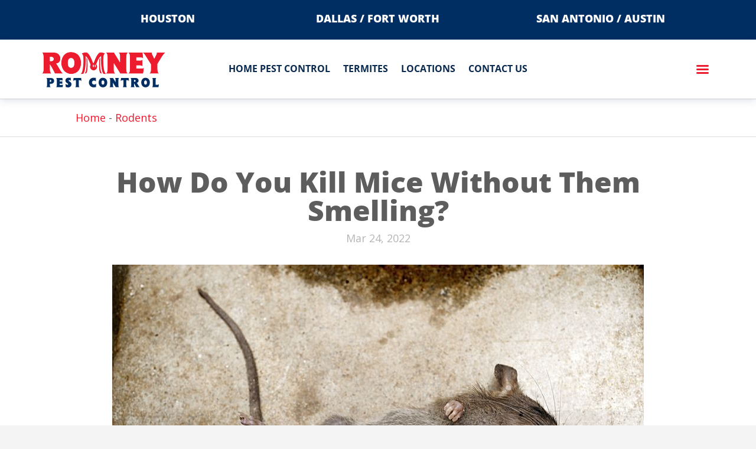

--- FILE ---
content_type: text/html; charset=UTF-8
request_url: https://romneypestcontrol.com/how-do-you-kill-mice-without-them-smelling/
body_size: 22223
content:
<!DOCTYPE html>
<html lang="en-US" prefix="og: https://ogp.me/ns#">
<head>
	<meta charset="UTF-8" />
<meta http-equiv="X-UA-Compatible" content="IE=edge">
	<link rel="pingback" href="https://romneypestcontrol.com/xmlrpc.php" />

	<script type="pmdelayedscript" data-perfmatters-type="text/javascript" data-cfasync="false" data-no-optimize="1" data-no-defer="1" data-no-minify="1">
		document.documentElement.className = 'js';
	</script>
	
	<style id="et-builder-googlefonts-cached-inline">/* Original: https://fonts.googleapis.com/css?family=Open+Sans:300,regular,500,600,700,800,300italic,italic,500italic,600italic,700italic,800italic&#038;subset=latin,latin-ext&#038;display=swap *//* User Agent: Mozilla/5.0 (Unknown; Linux x86_64) AppleWebKit/538.1 (KHTML, like Gecko) Safari/538.1 Daum/4.1 */@font-face {font-family: 'Open Sans';font-style: italic;font-weight: 300;font-stretch: normal;font-display: swap;src: url(https://fonts.gstatic.com/s/opensans/v44/memQYaGs126MiZpBA-UFUIcVXSCEkx2cmqvXlWq8tWZ0Pw86hd0Rk5hkWV4exQ.ttf) format('truetype');}@font-face {font-family: 'Open Sans';font-style: italic;font-weight: 400;font-stretch: normal;font-display: swap;src: url(https://fonts.gstatic.com/s/opensans/v44/memQYaGs126MiZpBA-UFUIcVXSCEkx2cmqvXlWq8tWZ0Pw86hd0Rk8ZkWV4exQ.ttf) format('truetype');}@font-face {font-family: 'Open Sans';font-style: italic;font-weight: 500;font-stretch: normal;font-display: swap;src: url(https://fonts.gstatic.com/s/opensans/v44/memQYaGs126MiZpBA-UFUIcVXSCEkx2cmqvXlWq8tWZ0Pw86hd0Rk_RkWV4exQ.ttf) format('truetype');}@font-face {font-family: 'Open Sans';font-style: italic;font-weight: 600;font-stretch: normal;font-display: swap;src: url(https://fonts.gstatic.com/s/opensans/v44/memQYaGs126MiZpBA-UFUIcVXSCEkx2cmqvXlWq8tWZ0Pw86hd0RkxhjWV4exQ.ttf) format('truetype');}@font-face {font-family: 'Open Sans';font-style: italic;font-weight: 700;font-stretch: normal;font-display: swap;src: url(https://fonts.gstatic.com/s/opensans/v44/memQYaGs126MiZpBA-UFUIcVXSCEkx2cmqvXlWq8tWZ0Pw86hd0RkyFjWV4exQ.ttf) format('truetype');}@font-face {font-family: 'Open Sans';font-style: italic;font-weight: 800;font-stretch: normal;font-display: swap;src: url(https://fonts.gstatic.com/s/opensans/v44/memQYaGs126MiZpBA-UFUIcVXSCEkx2cmqvXlWq8tWZ0Pw86hd0Rk0ZjWV4exQ.ttf) format('truetype');}@font-face {font-family: 'Open Sans';font-style: normal;font-weight: 300;font-stretch: normal;font-display: swap;src: url(https://fonts.gstatic.com/s/opensans/v44/memSYaGs126MiZpBA-UvWbX2vVnXBbObj2OVZyOOSr4dVJWUgsiH0B4uaVc.ttf) format('truetype');}@font-face {font-family: 'Open Sans';font-style: normal;font-weight: 400;font-stretch: normal;font-display: swap;src: url(https://fonts.gstatic.com/s/opensans/v44/memSYaGs126MiZpBA-UvWbX2vVnXBbObj2OVZyOOSr4dVJWUgsjZ0B4uaVc.ttf) format('truetype');}@font-face {font-family: 'Open Sans';font-style: normal;font-weight: 500;font-stretch: normal;font-display: swap;src: url(https://fonts.gstatic.com/s/opensans/v44/memSYaGs126MiZpBA-UvWbX2vVnXBbObj2OVZyOOSr4dVJWUgsjr0B4uaVc.ttf) format('truetype');}@font-face {font-family: 'Open Sans';font-style: normal;font-weight: 600;font-stretch: normal;font-display: swap;src: url(https://fonts.gstatic.com/s/opensans/v44/memSYaGs126MiZpBA-UvWbX2vVnXBbObj2OVZyOOSr4dVJWUgsgH1x4uaVc.ttf) format('truetype');}@font-face {font-family: 'Open Sans';font-style: normal;font-weight: 700;font-stretch: normal;font-display: swap;src: url(https://fonts.gstatic.com/s/opensans/v44/memSYaGs126MiZpBA-UvWbX2vVnXBbObj2OVZyOOSr4dVJWUgsg-1x4uaVc.ttf) format('truetype');}@font-face {font-family: 'Open Sans';font-style: normal;font-weight: 800;font-stretch: normal;font-display: swap;src: url(https://fonts.gstatic.com/s/opensans/v44/memSYaGs126MiZpBA-UvWbX2vVnXBbObj2OVZyOOSr4dVJWUgshZ1x4uaVc.ttf) format('truetype');}/* User Agent: Mozilla/5.0 (Windows NT 6.1; WOW64; rv:27.0) Gecko/20100101 Firefox/27.0 */@font-face {font-family: 'Open Sans';font-style: italic;font-weight: 300;font-stretch: normal;font-display: swap;src: url(https://fonts.gstatic.com/l/font?kit=memQYaGs126MiZpBA-UFUIcVXSCEkx2cmqvXlWq8tWZ0Pw86hd0Rk5hkWV4exg&skey=743457fe2cc29280&v=v44) format('woff');}@font-face {font-family: 'Open Sans';font-style: italic;font-weight: 400;font-stretch: normal;font-display: swap;src: url(https://fonts.gstatic.com/l/font?kit=memQYaGs126MiZpBA-UFUIcVXSCEkx2cmqvXlWq8tWZ0Pw86hd0Rk8ZkWV4exg&skey=743457fe2cc29280&v=v44) format('woff');}@font-face {font-family: 'Open Sans';font-style: italic;font-weight: 500;font-stretch: normal;font-display: swap;src: url(https://fonts.gstatic.com/l/font?kit=memQYaGs126MiZpBA-UFUIcVXSCEkx2cmqvXlWq8tWZ0Pw86hd0Rk_RkWV4exg&skey=743457fe2cc29280&v=v44) format('woff');}@font-face {font-family: 'Open Sans';font-style: italic;font-weight: 600;font-stretch: normal;font-display: swap;src: url(https://fonts.gstatic.com/l/font?kit=memQYaGs126MiZpBA-UFUIcVXSCEkx2cmqvXlWq8tWZ0Pw86hd0RkxhjWV4exg&skey=743457fe2cc29280&v=v44) format('woff');}@font-face {font-family: 'Open Sans';font-style: italic;font-weight: 700;font-stretch: normal;font-display: swap;src: url(https://fonts.gstatic.com/l/font?kit=memQYaGs126MiZpBA-UFUIcVXSCEkx2cmqvXlWq8tWZ0Pw86hd0RkyFjWV4exg&skey=743457fe2cc29280&v=v44) format('woff');}@font-face {font-family: 'Open Sans';font-style: italic;font-weight: 800;font-stretch: normal;font-display: swap;src: url(https://fonts.gstatic.com/l/font?kit=memQYaGs126MiZpBA-UFUIcVXSCEkx2cmqvXlWq8tWZ0Pw86hd0Rk0ZjWV4exg&skey=743457fe2cc29280&v=v44) format('woff');}@font-face {font-family: 'Open Sans';font-style: normal;font-weight: 300;font-stretch: normal;font-display: swap;src: url(https://fonts.gstatic.com/l/font?kit=memSYaGs126MiZpBA-UvWbX2vVnXBbObj2OVZyOOSr4dVJWUgsiH0B4uaVQ&skey=62c1cbfccc78b4b2&v=v44) format('woff');}@font-face {font-family: 'Open Sans';font-style: normal;font-weight: 400;font-stretch: normal;font-display: swap;src: url(https://fonts.gstatic.com/l/font?kit=memSYaGs126MiZpBA-UvWbX2vVnXBbObj2OVZyOOSr4dVJWUgsjZ0B4uaVQ&skey=62c1cbfccc78b4b2&v=v44) format('woff');}@font-face {font-family: 'Open Sans';font-style: normal;font-weight: 500;font-stretch: normal;font-display: swap;src: url(https://fonts.gstatic.com/l/font?kit=memSYaGs126MiZpBA-UvWbX2vVnXBbObj2OVZyOOSr4dVJWUgsjr0B4uaVQ&skey=62c1cbfccc78b4b2&v=v44) format('woff');}@font-face {font-family: 'Open Sans';font-style: normal;font-weight: 600;font-stretch: normal;font-display: swap;src: url(https://fonts.gstatic.com/l/font?kit=memSYaGs126MiZpBA-UvWbX2vVnXBbObj2OVZyOOSr4dVJWUgsgH1x4uaVQ&skey=62c1cbfccc78b4b2&v=v44) format('woff');}@font-face {font-family: 'Open Sans';font-style: normal;font-weight: 700;font-stretch: normal;font-display: swap;src: url(https://fonts.gstatic.com/l/font?kit=memSYaGs126MiZpBA-UvWbX2vVnXBbObj2OVZyOOSr4dVJWUgsg-1x4uaVQ&skey=62c1cbfccc78b4b2&v=v44) format('woff');}@font-face {font-family: 'Open Sans';font-style: normal;font-weight: 800;font-stretch: normal;font-display: swap;src: url(https://fonts.gstatic.com/l/font?kit=memSYaGs126MiZpBA-UvWbX2vVnXBbObj2OVZyOOSr4dVJWUgshZ1x4uaVQ&skey=62c1cbfccc78b4b2&v=v44) format('woff');}/* User Agent: Mozilla/5.0 (Windows NT 6.3; rv:39.0) Gecko/20100101 Firefox/39.0 */@font-face {font-family: 'Open Sans';font-style: italic;font-weight: 300;font-stretch: normal;font-display: swap;src: url(https://fonts.gstatic.com/s/opensans/v44/memQYaGs126MiZpBA-UFUIcVXSCEkx2cmqvXlWq8tWZ0Pw86hd0Rk5hkWV4ewA.woff2) format('woff2');}@font-face {font-family: 'Open Sans';font-style: italic;font-weight: 400;font-stretch: normal;font-display: swap;src: url(https://fonts.gstatic.com/s/opensans/v44/memQYaGs126MiZpBA-UFUIcVXSCEkx2cmqvXlWq8tWZ0Pw86hd0Rk8ZkWV4ewA.woff2) format('woff2');}@font-face {font-family: 'Open Sans';font-style: italic;font-weight: 500;font-stretch: normal;font-display: swap;src: url(https://fonts.gstatic.com/s/opensans/v44/memQYaGs126MiZpBA-UFUIcVXSCEkx2cmqvXlWq8tWZ0Pw86hd0Rk_RkWV4ewA.woff2) format('woff2');}@font-face {font-family: 'Open Sans';font-style: italic;font-weight: 600;font-stretch: normal;font-display: swap;src: url(https://fonts.gstatic.com/s/opensans/v44/memQYaGs126MiZpBA-UFUIcVXSCEkx2cmqvXlWq8tWZ0Pw86hd0RkxhjWV4ewA.woff2) format('woff2');}@font-face {font-family: 'Open Sans';font-style: italic;font-weight: 700;font-stretch: normal;font-display: swap;src: url(https://fonts.gstatic.com/s/opensans/v44/memQYaGs126MiZpBA-UFUIcVXSCEkx2cmqvXlWq8tWZ0Pw86hd0RkyFjWV4ewA.woff2) format('woff2');}@font-face {font-family: 'Open Sans';font-style: italic;font-weight: 800;font-stretch: normal;font-display: swap;src: url(https://fonts.gstatic.com/s/opensans/v44/memQYaGs126MiZpBA-UFUIcVXSCEkx2cmqvXlWq8tWZ0Pw86hd0Rk0ZjWV4ewA.woff2) format('woff2');}@font-face {font-family: 'Open Sans';font-style: normal;font-weight: 300;font-stretch: normal;font-display: swap;src: url(https://fonts.gstatic.com/s/opensans/v44/memSYaGs126MiZpBA-UvWbX2vVnXBbObj2OVZyOOSr4dVJWUgsiH0B4uaVI.woff2) format('woff2');}@font-face {font-family: 'Open Sans';font-style: normal;font-weight: 400;font-stretch: normal;font-display: swap;src: url(https://fonts.gstatic.com/s/opensans/v44/memSYaGs126MiZpBA-UvWbX2vVnXBbObj2OVZyOOSr4dVJWUgsjZ0B4uaVI.woff2) format('woff2');}@font-face {font-family: 'Open Sans';font-style: normal;font-weight: 500;font-stretch: normal;font-display: swap;src: url(https://fonts.gstatic.com/s/opensans/v44/memSYaGs126MiZpBA-UvWbX2vVnXBbObj2OVZyOOSr4dVJWUgsjr0B4uaVI.woff2) format('woff2');}@font-face {font-family: 'Open Sans';font-style: normal;font-weight: 600;font-stretch: normal;font-display: swap;src: url(https://fonts.gstatic.com/s/opensans/v44/memSYaGs126MiZpBA-UvWbX2vVnXBbObj2OVZyOOSr4dVJWUgsgH1x4uaVI.woff2) format('woff2');}@font-face {font-family: 'Open Sans';font-style: normal;font-weight: 700;font-stretch: normal;font-display: swap;src: url(https://fonts.gstatic.com/s/opensans/v44/memSYaGs126MiZpBA-UvWbX2vVnXBbObj2OVZyOOSr4dVJWUgsg-1x4uaVI.woff2) format('woff2');}@font-face {font-family: 'Open Sans';font-style: normal;font-weight: 800;font-stretch: normal;font-display: swap;src: url(https://fonts.gstatic.com/s/opensans/v44/memSYaGs126MiZpBA-UvWbX2vVnXBbObj2OVZyOOSr4dVJWUgshZ1x4uaVI.woff2) format('woff2');}</style><script type="text/javascript">
			let jqueryParams=[],jQuery=function(r){return jqueryParams=[...jqueryParams,r],jQuery},$=function(r){return jqueryParams=[...jqueryParams,r],$};window.jQuery=jQuery,window.$=jQuery;let customHeadScripts=!1;jQuery.fn=jQuery.prototype={},$.fn=jQuery.prototype={},jQuery.noConflict=function(r){if(window.jQuery)return jQuery=window.jQuery,$=window.jQuery,customHeadScripts=!0,jQuery.noConflict},jQuery.ready=function(r){jqueryParams=[...jqueryParams,r]},$.ready=function(r){jqueryParams=[...jqueryParams,r]},jQuery.load=function(r){jqueryParams=[...jqueryParams,r]},$.load=function(r){jqueryParams=[...jqueryParams,r]},jQuery.fn.ready=function(r){jqueryParams=[...jqueryParams,r]},$.fn.ready=function(r){jqueryParams=[...jqueryParams,r]};</script>
<!-- Search Engine Optimization by Rank Math PRO - https://rankmath.com/ -->
<meta name="viewport" content="width=device-width, initial-scale=1.0, maximum-scale=1.0, user-scalable=0" /><title>How Do You Kill Mice Without Them Smelling?</title><link rel="preload" href="https://romneypestcontrol.com/wp-content/uploads/2020/12/romney-pest-logo.png" as="image" fetchpriority="high"><link rel="preload" href="https://romneypestcontrol.com/wp-content/cache/perfmatters/romneypestcontrol.com/css/post.used.css?ver=1724079169" as="style" /><link rel="stylesheet" id="perfmatters-used-css" href="https://romneypestcontrol.com/wp-content/cache/perfmatters/romneypestcontrol.com/css/post.used.css?ver=1724079169" media="all" />
<meta name="description" content="Dead mice smell terrible. If you have a mouse infestation, it helps to know how to kill them without the trademark dead mouse smell. Read how here."/>
<meta name="robots" content="follow, index, max-snippet:-1, max-video-preview:-1, max-image-preview:large"/>
<link rel="canonical" href="https://romneypestcontrol.com/how-do-you-kill-mice-without-them-smelling/" />
<meta property="og:locale" content="en_US" />
<meta property="og:type" content="article" />
<meta property="og:title" content="How Do You Kill Mice Without Them Smelling?" />
<meta property="og:description" content="Dead mice smell terrible. If you have a mouse infestation, it helps to know how to kill them without the trademark dead mouse smell. Read how here." />
<meta property="og:url" content="https://romneypestcontrol.com/how-do-you-kill-mice-without-them-smelling/" />
<meta property="og:site_name" content="Romney Pest Control Services" />
<meta property="article:tag" content="dead mice" />
<meta property="article:tag" content="mice" />
<meta property="article:tag" content="mouse odor" />
<meta property="article:section" content="Rodents" />
<meta property="og:updated_time" content="2022-03-24T23:56:39+00:00" />
<meta property="og:image" content="https://romneypestcontrol.com/wp-content/uploads/2022/03/a-dead-mouse-on-the-ground.jpg" />
<meta property="og:image:secure_url" content="https://romneypestcontrol.com/wp-content/uploads/2022/03/a-dead-mouse-on-the-ground.jpg" />
<meta property="og:image:width" content="900" />
<meta property="og:image:height" content="500" />
<meta property="og:image:alt" content="a dead mouse on the ground" />
<meta property="og:image:type" content="image/jpeg" />
<meta property="article:published_time" content="2022-03-24T23:56:36+00:00" />
<meta property="article:modified_time" content="2022-03-24T23:56:39+00:00" />
<meta name="twitter:card" content="summary_large_image" />
<meta name="twitter:title" content="How Do You Kill Mice Without Them Smelling?" />
<meta name="twitter:description" content="Dead mice smell terrible. If you have a mouse infestation, it helps to know how to kill them without the trademark dead mouse smell. Read how here." />
<meta name="twitter:image" content="https://romneypestcontrol.com/wp-content/uploads/2022/03/a-dead-mouse-on-the-ground.jpg" />
<meta name="twitter:label1" content="Written by" />
<meta name="twitter:data1" content="abigail.evans@pointepestcontrol.net" />
<meta name="twitter:label2" content="Time to read" />
<meta name="twitter:data2" content="3 minutes" />
<script type="application/ld+json" class="rank-math-schema-pro">{"@context":"https://schema.org","@graph":[{"@type":["Organization"],"@id":"https://romneypestcontrol.com/#organization","name":"Romney Pest Control Services","url":"https://romneypestcontrol.com","logo":{"@type":"ImageObject","@id":"https://romneypestcontrol.com/#logo","url":"https://romneypestcontrol.com/wp-content/uploads/2020/12/romney-pest-logo.png","contentUrl":"https://romneypestcontrol.com/wp-content/uploads/2020/12/romney-pest-logo.png","caption":"Romney Pest Control Services","inLanguage":"en-US","width":"220","height":"62"}},{"@type":"WebSite","@id":"https://romneypestcontrol.com/#website","url":"https://romneypestcontrol.com","name":"Romney Pest Control Services","alternateName":"Romney Pest Control","publisher":{"@id":"https://romneypestcontrol.com/#organization"},"inLanguage":"en-US"},{"@type":"ImageObject","@id":"https://romneypestcontrol.com/wp-content/uploads/2022/03/a-dead-mouse-on-the-ground.jpg","url":"https://romneypestcontrol.com/wp-content/uploads/2022/03/a-dead-mouse-on-the-ground.jpg","width":"900","height":"500","caption":"a dead mouse on the ground","inLanguage":"en-US"},{"@type":"BreadcrumbList","@id":"https://romneypestcontrol.com/how-do-you-kill-mice-without-them-smelling/#breadcrumb","itemListElement":[{"@type":"ListItem","position":"1","item":{"@id":"https://romneypestcontrol.com","name":"Home"}},{"@type":"ListItem","position":"2","item":{"@id":"https://romneypestcontrol.com/rodents/","name":"Rodents"}},{"@type":"ListItem","position":"3","item":{"@id":"https://romneypestcontrol.com/how-do-you-kill-mice-without-them-smelling/","name":"How Do You Kill Mice Without Them Smelling?"}}]},{"@type":"WebPage","@id":"https://romneypestcontrol.com/how-do-you-kill-mice-without-them-smelling/#webpage","url":"https://romneypestcontrol.com/how-do-you-kill-mice-without-them-smelling/","name":"How Do You Kill Mice Without Them Smelling?","datePublished":"2022-03-24T23:56:36+00:00","dateModified":"2022-03-24T23:56:39+00:00","isPartOf":{"@id":"https://romneypestcontrol.com/#website"},"primaryImageOfPage":{"@id":"https://romneypestcontrol.com/wp-content/uploads/2022/03/a-dead-mouse-on-the-ground.jpg"},"inLanguage":"en-US","breadcrumb":{"@id":"https://romneypestcontrol.com/how-do-you-kill-mice-without-them-smelling/#breadcrumb"}},{"@type":"Person","@id":"https://romneypestcontrol.com/author/abigail-evanspointepestcontrol-net/","name":"abigail.evans@pointepestcontrol.net","url":"https://romneypestcontrol.com/author/abigail-evanspointepestcontrol-net/","image":{"@type":"ImageObject","@id":"https://secure.gravatar.com/avatar/61a96b50cab0dd744619d9455321455a6cc554009ba704b18b9b5b670a099a30?s=96&amp;d=mm&amp;r=g","url":"https://secure.gravatar.com/avatar/61a96b50cab0dd744619d9455321455a6cc554009ba704b18b9b5b670a099a30?s=96&amp;d=mm&amp;r=g","caption":"abigail.evans@pointepestcontrol.net","inLanguage":"en-US"},"worksFor":{"@id":"https://romneypestcontrol.com/#organization"}},{"@type":"BlogPosting","headline":"How Do You Kill Mice Without Them Smelling?","datePublished":"2022-03-24T23:56:36+00:00","dateModified":"2022-03-24T23:56:39+00:00","articleSection":"Rodents","author":{"@id":"https://romneypestcontrol.com/author/abigail-evanspointepestcontrol-net/","name":"abigail.evans@pointepestcontrol.net"},"publisher":{"@id":"https://romneypestcontrol.com/#organization"},"description":"Dead mice smell terrible. If you have a mouse infestation, it helps to know how to kill them without the trademark dead mouse smell. Read how here.","name":"How Do You Kill Mice Without Them Smelling?","@id":"https://romneypestcontrol.com/how-do-you-kill-mice-without-them-smelling/#richSnippet","isPartOf":{"@id":"https://romneypestcontrol.com/how-do-you-kill-mice-without-them-smelling/#webpage"},"image":{"@id":"https://romneypestcontrol.com/wp-content/uploads/2022/03/a-dead-mouse-on-the-ground.jpg"},"inLanguage":"en-US","mainEntityOfPage":{"@id":"https://romneypestcontrol.com/how-do-you-kill-mice-without-them-smelling/#webpage"}}]}</script>
<!-- /Rank Math WordPress SEO plugin -->


<meta content="Divi Child v.4.7.5.1607567178" name="generator"/><link rel="stylesheet" id="wp-block-library-css" type="text/css" media="all" data-pmdelayedstyle="https://romneypestcontrol.com/wp-includes/css/dist/block-library/style.min.css?ver=6.8.3">
<style id='wp-block-library-theme-inline-css' type='text/css'>
.wp-block-audio :where(figcaption){color:#555;font-size:13px;text-align:center}.is-dark-theme .wp-block-audio :where(figcaption){color:#ffffffa6}.wp-block-audio{margin:0 0 1em}.wp-block-code{border:1px solid #ccc;border-radius:4px;font-family:Menlo,Consolas,monaco,monospace;padding:.8em 1em}.wp-block-embed :where(figcaption){color:#555;font-size:13px;text-align:center}.is-dark-theme .wp-block-embed :where(figcaption){color:#ffffffa6}.wp-block-embed{margin:0 0 1em}.blocks-gallery-caption{color:#555;font-size:13px;text-align:center}.is-dark-theme .blocks-gallery-caption{color:#ffffffa6}:root :where(.wp-block-image figcaption){color:#555;font-size:13px;text-align:center}.is-dark-theme :root :where(.wp-block-image figcaption){color:#ffffffa6}.wp-block-image{margin:0 0 1em}.wp-block-pullquote{border-bottom:4px solid;border-top:4px solid;color:currentColor;margin-bottom:1.75em}.wp-block-pullquote cite,.wp-block-pullquote footer,.wp-block-pullquote__citation{color:currentColor;font-size:.8125em;font-style:normal;text-transform:uppercase}.wp-block-quote{border-left:.25em solid;margin:0 0 1.75em;padding-left:1em}.wp-block-quote cite,.wp-block-quote footer{color:currentColor;font-size:.8125em;font-style:normal;position:relative}.wp-block-quote:where(.has-text-align-right){border-left:none;border-right:.25em solid;padding-left:0;padding-right:1em}.wp-block-quote:where(.has-text-align-center){border:none;padding-left:0}.wp-block-quote.is-large,.wp-block-quote.is-style-large,.wp-block-quote:where(.is-style-plain){border:none}.wp-block-search .wp-block-search__label{font-weight:700}.wp-block-search__button{border:1px solid #ccc;padding:.375em .625em}:where(.wp-block-group.has-background){padding:1.25em 2.375em}.wp-block-separator.has-css-opacity{opacity:.4}.wp-block-separator{border:none;border-bottom:2px solid;margin-left:auto;margin-right:auto}.wp-block-separator.has-alpha-channel-opacity{opacity:1}.wp-block-separator:not(.is-style-wide):not(.is-style-dots){width:100px}.wp-block-separator.has-background:not(.is-style-dots){border-bottom:none;height:1px}.wp-block-separator.has-background:not(.is-style-wide):not(.is-style-dots){height:2px}.wp-block-table{margin:0 0 1em}.wp-block-table td,.wp-block-table th{word-break:normal}.wp-block-table :where(figcaption){color:#555;font-size:13px;text-align:center}.is-dark-theme .wp-block-table :where(figcaption){color:#ffffffa6}.wp-block-video :where(figcaption){color:#555;font-size:13px;text-align:center}.is-dark-theme .wp-block-video :where(figcaption){color:#ffffffa6}.wp-block-video{margin:0 0 1em}:root :where(.wp-block-template-part.has-background){margin-bottom:0;margin-top:0;padding:1.25em 2.375em}
</style>
<link rel="stylesheet" id="wp-components-css" type="text/css" media="all" data-pmdelayedstyle="https://romneypestcontrol.com/wp-includes/css/dist/components/style.min.css?ver=6.8.3">
<link rel="stylesheet" id="wp-preferences-css" type="text/css" media="all" data-pmdelayedstyle="https://romneypestcontrol.com/wp-includes/css/dist/preferences/style.min.css?ver=6.8.3">
<link rel="stylesheet" id="wp-block-editor-css" type="text/css" media="all" data-pmdelayedstyle="https://romneypestcontrol.com/wp-includes/css/dist/block-editor/style.min.css?ver=6.8.3">
<link rel="stylesheet" id="popup-maker-block-library-style-css" type="text/css" media="all" data-pmdelayedstyle="https://romneypestcontrol.com/wp-content/plugins/popup-maker/dist/packages/block-library-style.css?ver=dbea705cfafe089d65f1">
<style id='global-styles-inline-css' type='text/css'>
:root{--wp--preset--aspect-ratio--square: 1;--wp--preset--aspect-ratio--4-3: 4/3;--wp--preset--aspect-ratio--3-4: 3/4;--wp--preset--aspect-ratio--3-2: 3/2;--wp--preset--aspect-ratio--2-3: 2/3;--wp--preset--aspect-ratio--16-9: 16/9;--wp--preset--aspect-ratio--9-16: 9/16;--wp--preset--color--black: #000000;--wp--preset--color--cyan-bluish-gray: #abb8c3;--wp--preset--color--white: #ffffff;--wp--preset--color--pale-pink: #f78da7;--wp--preset--color--vivid-red: #cf2e2e;--wp--preset--color--luminous-vivid-orange: #ff6900;--wp--preset--color--luminous-vivid-amber: #fcb900;--wp--preset--color--light-green-cyan: #7bdcb5;--wp--preset--color--vivid-green-cyan: #00d084;--wp--preset--color--pale-cyan-blue: #8ed1fc;--wp--preset--color--vivid-cyan-blue: #0693e3;--wp--preset--color--vivid-purple: #9b51e0;--wp--preset--gradient--vivid-cyan-blue-to-vivid-purple: linear-gradient(135deg,rgba(6,147,227,1) 0%,rgb(155,81,224) 100%);--wp--preset--gradient--light-green-cyan-to-vivid-green-cyan: linear-gradient(135deg,rgb(122,220,180) 0%,rgb(0,208,130) 100%);--wp--preset--gradient--luminous-vivid-amber-to-luminous-vivid-orange: linear-gradient(135deg,rgba(252,185,0,1) 0%,rgba(255,105,0,1) 100%);--wp--preset--gradient--luminous-vivid-orange-to-vivid-red: linear-gradient(135deg,rgba(255,105,0,1) 0%,rgb(207,46,46) 100%);--wp--preset--gradient--very-light-gray-to-cyan-bluish-gray: linear-gradient(135deg,rgb(238,238,238) 0%,rgb(169,184,195) 100%);--wp--preset--gradient--cool-to-warm-spectrum: linear-gradient(135deg,rgb(74,234,220) 0%,rgb(151,120,209) 20%,rgb(207,42,186) 40%,rgb(238,44,130) 60%,rgb(251,105,98) 80%,rgb(254,248,76) 100%);--wp--preset--gradient--blush-light-purple: linear-gradient(135deg,rgb(255,206,236) 0%,rgb(152,150,240) 100%);--wp--preset--gradient--blush-bordeaux: linear-gradient(135deg,rgb(254,205,165) 0%,rgb(254,45,45) 50%,rgb(107,0,62) 100%);--wp--preset--gradient--luminous-dusk: linear-gradient(135deg,rgb(255,203,112) 0%,rgb(199,81,192) 50%,rgb(65,88,208) 100%);--wp--preset--gradient--pale-ocean: linear-gradient(135deg,rgb(255,245,203) 0%,rgb(182,227,212) 50%,rgb(51,167,181) 100%);--wp--preset--gradient--electric-grass: linear-gradient(135deg,rgb(202,248,128) 0%,rgb(113,206,126) 100%);--wp--preset--gradient--midnight: linear-gradient(135deg,rgb(2,3,129) 0%,rgb(40,116,252) 100%);--wp--preset--font-size--small: 13px;--wp--preset--font-size--medium: 20px;--wp--preset--font-size--large: 36px;--wp--preset--font-size--x-large: 42px;--wp--preset--spacing--20: 0.44rem;--wp--preset--spacing--30: 0.67rem;--wp--preset--spacing--40: 1rem;--wp--preset--spacing--50: 1.5rem;--wp--preset--spacing--60: 2.25rem;--wp--preset--spacing--70: 3.38rem;--wp--preset--spacing--80: 5.06rem;--wp--preset--shadow--natural: 6px 6px 9px rgba(0, 0, 0, 0.2);--wp--preset--shadow--deep: 12px 12px 50px rgba(0, 0, 0, 0.4);--wp--preset--shadow--sharp: 6px 6px 0px rgba(0, 0, 0, 0.2);--wp--preset--shadow--outlined: 6px 6px 0px -3px rgba(255, 255, 255, 1), 6px 6px rgba(0, 0, 0, 1);--wp--preset--shadow--crisp: 6px 6px 0px rgba(0, 0, 0, 1);}:root { --wp--style--global--content-size: 823px;--wp--style--global--wide-size: 1080px; }:where(body) { margin: 0; }.wp-site-blocks > .alignleft { float: left; margin-right: 2em; }.wp-site-blocks > .alignright { float: right; margin-left: 2em; }.wp-site-blocks > .aligncenter { justify-content: center; margin-left: auto; margin-right: auto; }:where(.is-layout-flex){gap: 0.5em;}:where(.is-layout-grid){gap: 0.5em;}.is-layout-flow > .alignleft{float: left;margin-inline-start: 0;margin-inline-end: 2em;}.is-layout-flow > .alignright{float: right;margin-inline-start: 2em;margin-inline-end: 0;}.is-layout-flow > .aligncenter{margin-left: auto !important;margin-right: auto !important;}.is-layout-constrained > .alignleft{float: left;margin-inline-start: 0;margin-inline-end: 2em;}.is-layout-constrained > .alignright{float: right;margin-inline-start: 2em;margin-inline-end: 0;}.is-layout-constrained > .aligncenter{margin-left: auto !important;margin-right: auto !important;}.is-layout-constrained > :where(:not(.alignleft):not(.alignright):not(.alignfull)){max-width: var(--wp--style--global--content-size);margin-left: auto !important;margin-right: auto !important;}.is-layout-constrained > .alignwide{max-width: var(--wp--style--global--wide-size);}body .is-layout-flex{display: flex;}.is-layout-flex{flex-wrap: wrap;align-items: center;}.is-layout-flex > :is(*, div){margin: 0;}body .is-layout-grid{display: grid;}.is-layout-grid > :is(*, div){margin: 0;}body{padding-top: 0px;padding-right: 0px;padding-bottom: 0px;padding-left: 0px;}:root :where(.wp-element-button, .wp-block-button__link){background-color: #32373c;border-width: 0;color: #fff;font-family: inherit;font-size: inherit;line-height: inherit;padding: calc(0.667em + 2px) calc(1.333em + 2px);text-decoration: none;}.has-black-color{color: var(--wp--preset--color--black) !important;}.has-cyan-bluish-gray-color{color: var(--wp--preset--color--cyan-bluish-gray) !important;}.has-white-color{color: var(--wp--preset--color--white) !important;}.has-pale-pink-color{color: var(--wp--preset--color--pale-pink) !important;}.has-vivid-red-color{color: var(--wp--preset--color--vivid-red) !important;}.has-luminous-vivid-orange-color{color: var(--wp--preset--color--luminous-vivid-orange) !important;}.has-luminous-vivid-amber-color{color: var(--wp--preset--color--luminous-vivid-amber) !important;}.has-light-green-cyan-color{color: var(--wp--preset--color--light-green-cyan) !important;}.has-vivid-green-cyan-color{color: var(--wp--preset--color--vivid-green-cyan) !important;}.has-pale-cyan-blue-color{color: var(--wp--preset--color--pale-cyan-blue) !important;}.has-vivid-cyan-blue-color{color: var(--wp--preset--color--vivid-cyan-blue) !important;}.has-vivid-purple-color{color: var(--wp--preset--color--vivid-purple) !important;}.has-black-background-color{background-color: var(--wp--preset--color--black) !important;}.has-cyan-bluish-gray-background-color{background-color: var(--wp--preset--color--cyan-bluish-gray) !important;}.has-white-background-color{background-color: var(--wp--preset--color--white) !important;}.has-pale-pink-background-color{background-color: var(--wp--preset--color--pale-pink) !important;}.has-vivid-red-background-color{background-color: var(--wp--preset--color--vivid-red) !important;}.has-luminous-vivid-orange-background-color{background-color: var(--wp--preset--color--luminous-vivid-orange) !important;}.has-luminous-vivid-amber-background-color{background-color: var(--wp--preset--color--luminous-vivid-amber) !important;}.has-light-green-cyan-background-color{background-color: var(--wp--preset--color--light-green-cyan) !important;}.has-vivid-green-cyan-background-color{background-color: var(--wp--preset--color--vivid-green-cyan) !important;}.has-pale-cyan-blue-background-color{background-color: var(--wp--preset--color--pale-cyan-blue) !important;}.has-vivid-cyan-blue-background-color{background-color: var(--wp--preset--color--vivid-cyan-blue) !important;}.has-vivid-purple-background-color{background-color: var(--wp--preset--color--vivid-purple) !important;}.has-black-border-color{border-color: var(--wp--preset--color--black) !important;}.has-cyan-bluish-gray-border-color{border-color: var(--wp--preset--color--cyan-bluish-gray) !important;}.has-white-border-color{border-color: var(--wp--preset--color--white) !important;}.has-pale-pink-border-color{border-color: var(--wp--preset--color--pale-pink) !important;}.has-vivid-red-border-color{border-color: var(--wp--preset--color--vivid-red) !important;}.has-luminous-vivid-orange-border-color{border-color: var(--wp--preset--color--luminous-vivid-orange) !important;}.has-luminous-vivid-amber-border-color{border-color: var(--wp--preset--color--luminous-vivid-amber) !important;}.has-light-green-cyan-border-color{border-color: var(--wp--preset--color--light-green-cyan) !important;}.has-vivid-green-cyan-border-color{border-color: var(--wp--preset--color--vivid-green-cyan) !important;}.has-pale-cyan-blue-border-color{border-color: var(--wp--preset--color--pale-cyan-blue) !important;}.has-vivid-cyan-blue-border-color{border-color: var(--wp--preset--color--vivid-cyan-blue) !important;}.has-vivid-purple-border-color{border-color: var(--wp--preset--color--vivid-purple) !important;}.has-vivid-cyan-blue-to-vivid-purple-gradient-background{background: var(--wp--preset--gradient--vivid-cyan-blue-to-vivid-purple) !important;}.has-light-green-cyan-to-vivid-green-cyan-gradient-background{background: var(--wp--preset--gradient--light-green-cyan-to-vivid-green-cyan) !important;}.has-luminous-vivid-amber-to-luminous-vivid-orange-gradient-background{background: var(--wp--preset--gradient--luminous-vivid-amber-to-luminous-vivid-orange) !important;}.has-luminous-vivid-orange-to-vivid-red-gradient-background{background: var(--wp--preset--gradient--luminous-vivid-orange-to-vivid-red) !important;}.has-very-light-gray-to-cyan-bluish-gray-gradient-background{background: var(--wp--preset--gradient--very-light-gray-to-cyan-bluish-gray) !important;}.has-cool-to-warm-spectrum-gradient-background{background: var(--wp--preset--gradient--cool-to-warm-spectrum) !important;}.has-blush-light-purple-gradient-background{background: var(--wp--preset--gradient--blush-light-purple) !important;}.has-blush-bordeaux-gradient-background{background: var(--wp--preset--gradient--blush-bordeaux) !important;}.has-luminous-dusk-gradient-background{background: var(--wp--preset--gradient--luminous-dusk) !important;}.has-pale-ocean-gradient-background{background: var(--wp--preset--gradient--pale-ocean) !important;}.has-electric-grass-gradient-background{background: var(--wp--preset--gradient--electric-grass) !important;}.has-midnight-gradient-background{background: var(--wp--preset--gradient--midnight) !important;}.has-small-font-size{font-size: var(--wp--preset--font-size--small) !important;}.has-medium-font-size{font-size: var(--wp--preset--font-size--medium) !important;}.has-large-font-size{font-size: var(--wp--preset--font-size--large) !important;}.has-x-large-font-size{font-size: var(--wp--preset--font-size--x-large) !important;}
:where(.wp-block-post-template.is-layout-flex){gap: 1.25em;}:where(.wp-block-post-template.is-layout-grid){gap: 1.25em;}
:where(.wp-block-columns.is-layout-flex){gap: 2em;}:where(.wp-block-columns.is-layout-grid){gap: 2em;}
:root :where(.wp-block-pullquote){font-size: 1.5em;line-height: 1.6;}
</style>
<link rel="stylesheet" id="contact-form-7-css" type="text/css" media="all" data-pmdelayedstyle="https://romneypestcontrol.com/wp-content/cache/perfmatters/romneypestcontrol.com/minify/64ac31699f53.styles.min.css?ver=6.1.4">
<link rel="stylesheet" id="mm-compiled-options-mobmenu-css" type="text/css" media="all" data-pmdelayedstyle="https://romneypestcontrol.com/wp-content/cache/perfmatters/romneypestcontrol.com/minify/622ed44fc194.dynamic-mobmenu.min.css?ver=2.8.8-526">
<link rel='stylesheet' id='mm-google-webfont-open-sans-css' href='https://romneypestcontrol.com/wp-content/cache/perfmatters/romneypestcontrol.com/fonts/528077274ec5.google-fonts.min.css' type='text/css' media='all' />
<link rel='stylesheet' id='mm-google-webfont-dosis-css' href='https://romneypestcontrol.com/wp-content/cache/perfmatters/romneypestcontrol.com/fonts/f68b98aefb75.google-fonts.min.css' type='text/css' media='all' />
<link rel="stylesheet" id="popup-maker-site-css" type="text/css" media="all" data-pmdelayedstyle="https://romneypestcontrol.com/wp-content/cache/perfmatters/romneypestcontrol.com/minify/22ec1d099d20.pum-site-styles.min.css?generated=1755162586&amp;">
<link rel="stylesheet" id="cssmobmenu-icons-css" type="text/css" media="all" data-pmdelayedstyle="https://romneypestcontrol.com/wp-content/cache/perfmatters/romneypestcontrol.com/minify/718fe426387d.mobmenu-icons.min.css?ver=6.8.3">
<link rel="stylesheet" id="cssmobmenu-css" type="text/css" media="all" data-pmdelayedstyle="https://romneypestcontrol.com/wp-content/cache/perfmatters/romneypestcontrol.com/minify/62bd0bbb7661.mobmenu.min.css?ver=2.8.8">
<link rel="stylesheet" id="divi-style-parent-css" type="text/css" media="all" data-pmdelayedstyle="https://romneypestcontrol.com/wp-content/themes/Divi/style-static.min.css?ver=4.27.5">
<link rel="stylesheet" id="divi-style-pum-css" type="text/css" media="all" data-pmdelayedstyle="https://romneypestcontrol.com/wp-content/cache/perfmatters/romneypestcontrol.com/minify/cb56ed7e1a22.style.min.css?ver=4.27.5">
<script type="pmdelayedscript" src="https://romneypestcontrol.com/wp-includes/js/jquery/jquery.min.js?ver=3.7.1" id="jquery-core-js" data-perfmatters-type="text/javascript" data-cfasync="false" data-no-optimize="1" data-no-defer="1" data-no-minify="1"></script>
<script type="text/javascript" id="jquery-js-after">
/* <![CDATA[ */
jqueryParams.length&&$.each(jqueryParams,function(e,r){if("function"==typeof r){var n=String(r);n.replace("$","jQuery");var a=new Function("return "+n)();$(document).ready(a)}});
/* ]]> */
</script>
<script type="pmdelayedscript" src="https://romneypestcontrol.com/wp-content/cache/perfmatters/romneypestcontrol.com/minify/1a7a1c044f6f.mobmenu.min.js?ver=2.8.8" id="mobmenujs-js" data-perfmatters-type="text/javascript" data-cfasync="false" data-no-optimize="1" data-no-defer="1" data-no-minify="1"></script>
<!-- Google tag (gtag.js) -->
<script async src="https://www.googletagmanager.com/gtag/js?id=G-CPLN2DCVL7" type="pmdelayedscript" data-cfasync="false" data-no-optimize="1" data-no-defer="1" data-no-minify="1"></script>
<script type="pmdelayedscript" data-cfasync="false" data-no-optimize="1" data-no-defer="1" data-no-minify="1">
  window.dataLayer = window.dataLayer || [];
  function gtag(){dataLayer.push(arguments);}
  gtag('js', new Date());

  gtag('config', 'G-CPLN2DCVL7');
</script><style type="text/css" id="custom-background-css">
body.custom-background { background-color: #f4f4f4; }
</style>
	<link rel="stylesheet" data-pmdelayedstyle="https://maxcdn.bootstrapcdn.com/font-awesome/4.6.3/css/font-awesome.min.css">

<link rel="preload" fetchpriority="high" as="image" href="/wp-content/uploads/2024/07/romney-pest-control-technician-and-vehicle.webp" type="image/webp">

<!-- Google Tag Manager -->
<script type="pmdelayedscript" data-cfasync="false" data-no-optimize="1" data-no-defer="1" data-no-minify="1">(function(w,d,s,l,i){w[l]=w[l]||[];w[l].push({'gtm.start':
new Date().getTime(),event:'gtm.js'});var f=d.getElementsByTagName(s)[0],
j=d.createElement(s),dl=l!='dataLayer'?'&l='+l:'';j.async=true;j.src=
'https://www.googletagmanager.com/gtm.js?id='+i+dl;f.parentNode.insertBefore(j,f);
})(window,document,'script','dataLayer','GTM-MDVMT6L');</script>
<!-- End Google Tag Manager -->


<!-- Google Search Console Verification Tag -->

<meta name="google-site-verification" content="fsitMsR2_mRNAzn2m6LUiwUuUDnx0ZOepTPjMq6QlWY">
<!-- End -->

<!-- Google Tag Manager -->
<script type="pmdelayedscript" data-cfasync="false" data-no-optimize="1" data-no-defer="1" data-no-minify="1">(function(w,d,s,l,i){w[l]=w[l]||[];w[l].push({'gtm.start':
new Date().getTime(),event:'gtm.js'});var f=d.getElementsByTagName(s)[0],
j=d.createElement(s),dl=l!='dataLayer'?'&l='+l:'';j.async=true;j.src=
'https://www.googletagmanager.com/gtm.js?id='+i+dl;f.parentNode.insertBefore(j,f);
})(window,document,'script','dataLayer','GTM-K2ZC4V5L');</script>
<!-- End Google Tag Manager --><link rel="icon" href="https://romneypestcontrol.com/wp-content/uploads/2020/12/favicon.png" sizes="32x32" />
<link rel="icon" href="https://romneypestcontrol.com/wp-content/uploads/2020/12/favicon.png" sizes="192x192" />
<link rel="apple-touch-icon" href="https://romneypestcontrol.com/wp-content/uploads/2020/12/favicon.png" />
<meta name="msapplication-TileImage" content="https://romneypestcontrol.com/wp-content/uploads/2020/12/favicon.png" />
<link rel="stylesheet" id="et-divi-customizer-global-cached-inline-styles" href="https://romneypestcontrol.com/wp-content/et-cache/global/et-divi-customizer-global.min.css?ver=1764942815" /><link rel="stylesheet" id="et-core-unified-tb-944-tb-2403-tb-119-6237-cached-inline-styles" href="https://romneypestcontrol.com/wp-content/et-cache/6237/et-core-unified-tb-944-tb-2403-tb-119-6237.min.css?ver=1764944788" /><noscript><style>.perfmatters-lazy[data-src]{display:none !important;}</style></noscript><style>.perfmatters-lazy-youtube{position:relative;width:100%;max-width:100%;height:0;padding-bottom:56.23%;overflow:hidden}.perfmatters-lazy-youtube img{position:absolute;top:0;right:0;bottom:0;left:0;display:block;width:100%;max-width:100%;height:auto;margin:auto;border:none;cursor:pointer;transition:.5s all;-webkit-transition:.5s all;-moz-transition:.5s all}.perfmatters-lazy-youtube img:hover{-webkit-filter:brightness(75%)}.perfmatters-lazy-youtube .play{position:absolute;top:50%;left:50%;right:auto;width:68px;height:48px;margin-left:-34px;margin-top:-24px;background:url(https://romneypestcontrol.com/wp-content/plugins/perfmatters/img/youtube.svg) no-repeat;background-position:center;background-size:cover;pointer-events:none;filter:grayscale(1)}.perfmatters-lazy-youtube:hover .play{filter:grayscale(0)}.perfmatters-lazy-youtube iframe{position:absolute;top:0;left:0;width:100%;height:100%;z-index:99}.perfmatters-lazy.pmloaded,.perfmatters-lazy.pmloaded>img,.perfmatters-lazy>img.pmloaded,.perfmatters-lazy[data-ll-status=entered]{animation:500ms pmFadeIn}@keyframes pmFadeIn{0%{opacity:0}100%{opacity:1}}body .perfmatters-lazy-css-bg:not([data-ll-status=entered]),body .perfmatters-lazy-css-bg:not([data-ll-status=entered]) *,body .perfmatters-lazy-css-bg:not([data-ll-status=entered])::before,body .perfmatters-lazy-css-bg:not([data-ll-status=entered])::after,body .perfmatters-lazy-css-bg:not([data-ll-status=entered]) *::before,body .perfmatters-lazy-css-bg:not([data-ll-status=entered]) *::after{background-image:none!important;will-change:transform;transition:opacity 0.025s ease-in,transform 0.025s ease-in!important;}</style></head>
<body class="wp-singular post-template-default single single-post postid-6237 single-format-standard custom-background wp-theme-Divi wp-child-theme-Divi-child et-tb-has-template et-tb-has-header et-tb-has-body et-tb-has-footer et_pb_button_helper_class et_cover_background et_pb_gutter et_pb_gutters3 et_divi_theme et-db mob-menu-slideout-over">
	<div id="page-container">
<div id="et-boc" class="et-boc">
			
		<header class="et-l et-l--header">
			<div class="et_builder_inner_content et_pb_gutters3">
		<div class="et_pb_section et_pb_section_0_tb_header et_pb_with_background et_section_regular" >
				
				
				
				
				
				
				<div class="et_pb_row et_pb_row_0_tb_header et_pb_equal_columns et_pb_gutters3">
				<div class="et_pb_column et_pb_column_1_3 et_pb_column_0_tb_header  et_pb_css_mix_blend_mode_passthrough">
				
				
				
				
				<div class="et_pb_module et_pb_blurb et_pb_blurb_0_tb_header header_numbers et_clickable  et_pb_text_align_left  et_pb_blurb_position_left et_pb_bg_layout_light">
				
				
				
				
				<div class="et_pb_blurb_content">
					<div class="et_pb_main_blurb_image"><span class="et_pb_image_wrap"><span class="et-waypoint et_pb_animation_top et_pb_animation_top_tablet et_pb_animation_top_phone et-pb-icon et-pb-icon-circle"></span></span></div>
					<div class="et_pb_blurb_container">
						
						<div class="et_pb_blurb_description"><p class="non-hover">Houston</p>
<p class="on-hover">(281) 781-7650</p></div>
					</div>
				</div>
			</div>
			</div><div class="et_pb_column et_pb_column_1_3 et_pb_column_1_tb_header  et_pb_css_mix_blend_mode_passthrough">
				
				
				
				
				<div class="et_pb_module et_pb_blurb et_pb_blurb_1_tb_header header_numbers et_clickable  et_pb_text_align_left  et_pb_blurb_position_left et_pb_bg_layout_light">
				
				
				
				
				<div class="et_pb_blurb_content">
					<div class="et_pb_main_blurb_image"><span class="et_pb_image_wrap"><span class="et-waypoint et_pb_animation_top et_pb_animation_top_tablet et_pb_animation_top_phone et-pb-icon et-pb-icon-circle"></span></span></div>
					<div class="et_pb_blurb_container">
						
						<div class="et_pb_blurb_description"><p class="non-hover">Dallas / Fort Worth</p>
<p class="on-hover">(214) 222-7378</p></div>
					</div>
				</div>
			</div>
			</div><div class="et_pb_column et_pb_column_1_3 et_pb_column_2_tb_header  et_pb_css_mix_blend_mode_passthrough et-last-child">
				
				
				
				
				<div class="et_pb_module et_pb_blurb et_pb_blurb_2_tb_header header_numbers et_clickable  et_pb_text_align_left  et_pb_blurb_position_left et_pb_bg_layout_light">
				
				
				
				
				<div class="et_pb_blurb_content">
					<div class="et_pb_main_blurb_image"><span class="et_pb_image_wrap"><span class="et-waypoint et_pb_animation_top et_pb_animation_top_tablet et_pb_animation_top_phone et-pb-icon et-pb-icon-circle"></span></span></div>
					<div class="et_pb_blurb_container">
						
						<div class="et_pb_blurb_description"><p class="non-hover">San Antonio / Austin</p>
<p class="on-hover">(210) 469-4268</p></div>
					</div>
				</div>
			</div>
			</div>
				
				
				
				
			</div>
				
				
			</div><div id="fixme" class="et_pb_section et_pb_section_1_tb_header et_section_regular et_pb_section--with-menu" >
				
				
				
				
				
				
				<div class="et_pb_row et_pb_row_1_tb_header et_pb_gutters2 et_pb_row--with-menu">
				<div class="et_pb_column et_pb_column_1_4 et_pb_column_3_tb_header  et_pb_css_mix_blend_mode_passthrough">
				
				
				
				
				<div class="et_pb_module et_pb_image et_pb_image_0_tb_header">
				
				
				
				
				<a href="https://romneypestcontrol.com/"><span class="et_pb_image_wrap "><img data-perfmatters-preload decoding="async" width="220" height="62" src="https://romneypestcontrol.com/wp-content/uploads/2020/12/romney-pest-logo.png" alt title="romney-pest-logo" class="wp-image-41" fetchpriority="high"></span></a>
			</div>
			</div><div class="et_pb_column et_pb_column_1_2 et_pb_column_4_tb_header  et_pb_css_mix_blend_mode_passthrough et_pb_column--with-menu">
				
				
				
				
				<div class="et_pb_module et_pb_menu et_pb_menu_0_tb_header et_pb_bg_layout_light  et_pb_text_align_center et_dropdown_animation_fade et_pb_menu--without-logo et_pb_menu--style-left_aligned">
					
					
					
					
					<div class="et_pb_menu_inner_container clearfix">
						
						<div class="et_pb_menu__wrap">
							<div class="et_pb_menu__menu">
								<nav class="et-menu-nav"><ul id="menu-main-menu-1" class="et-menu nav"><li class="et_pb_menu_page_id-379 menu-item menu-item-type-post_type menu-item-object-page menu-item-385"><a href="https://romneypestcontrol.com/home-pest-control-services/">HOME PEST CONTROL</a></li>
<li class="et_pb_menu_page_id-682 menu-item menu-item-type-post_type menu-item-object-page menu-item-684"><a href="https://romneypestcontrol.com/termite-control/">TERMITES</a></li>
<li class="et_pb_menu_page_id-459 menu-item menu-item-type-post_type menu-item-object-page menu-item-686"><a href="https://romneypestcontrol.com/where-we-service/">LOCATIONS</a></li>
<li class="et_pb_menu_page_id-51 menu-item menu-item-type-post_type menu-item-object-page menu-item-has-children menu-item-685"><a href="https://romneypestcontrol.com/contact-us/">CONTACT US</a>
<ul class="sub-menu">
	<li class="et_pb_menu_page_id-7540 menu-item menu-item-type-post_type menu-item-object-page menu-item-7550"><a href="https://romneypestcontrol.com/career-opportunities/">Career Opportunities</a></li>
</ul>
</li>
</ul></nav>
							</div>
							
							
							<div class="et_mobile_nav_menu">
				<div class="mobile_nav closed">
					<span class="mobile_menu_bar"></span>
				</div>
			</div>
						</div>
						
					</div>
				</div>
			</div><div class="et_pb_column et_pb_column_1_4 et_pb_column_5_tb_header  et_pb_css_mix_blend_mode_passthrough et-last-child">
				
				
				
				
				<div class="et_pb_module et_pb_code et_pb_code_0_tb_header">
				
				
				
				
				<div class="et_pb_code_inner"><div class="mobmenur-container"><a href="#" class="mobmenu-right-bt  mobmenu-trigger-action" data-panel-target="mobmenu-right-panel" aria-label="Right Menu Button"><i class="mob-icon-menu mob-menu-icon"></i><i class="mob-icon-cancel-1 mob-cancel-button"></i></a></div></div>
			</div>
			</div>
				
				
				
				
			</div>
				
				
			</div><div class="et_pb_section et_pb_section_2_tb_header header_for_mbl et_section_regular" >
				
				
				
				
				
				
				<div class="et_pb_row et_pb_row_2_tb_header et_pb_gutters2">
				<div class="et_pb_column et_pb_column_1_4 et_pb_column_6_tb_header mobiles-margin  et_pb_css_mix_blend_mode_passthrough">
				
				
				
				
				<div class="et_pb_module et_pb_blurb et_pb_blurb_3_tb_header call_now  et_pb_text_align_left  et_pb_blurb_position_left et_pb_bg_layout_light">
				
				
				
				
				<div class="et_pb_blurb_content">
					<div class="et_pb_main_blurb_image"><span class="et_pb_image_wrap"><span class="et-waypoint et_pb_animation_top et_pb_animation_top_tablet et_pb_animation_top_phone et-pb-icon et-pb-icon-circle"></span></span></div>
					<div class="et_pb_blurb_container">
						
						
					</div>
				</div>
			</div>
			</div><div class="et_pb_column et_pb_column_1_2 et_pb_column_7_tb_header mobiles-margin  et_pb_css_mix_blend_mode_passthrough">
				
				
				
				
				<div class="et_pb_module et_pb_image et_pb_image_1_tb_header">
				
				
				
				
				<a href="https://romneypestcontrol.com/"><span class="et_pb_image_wrap "><img data-perfmatters-preload decoding="async" width="220" height="62" src="https://romneypestcontrol.com/wp-content/uploads/2020/12/romney-pest-logo.png" alt title="romney-pest-logo" class="wp-image-41" fetchpriority="high"></span></a>
			</div>
			</div><div class="et_pb_column et_pb_column_1_4 et_pb_column_8_tb_header slide-menu  et_pb_css_mix_blend_mode_passthrough et-last-child">
				
				
				
				
				<div class="et_pb_module et_pb_code et_pb_code_1_tb_header">
				
				
				
				
				<div class="et_pb_code_inner"><div class="mobmenur-container"><a href="#" class="mobmenu-right-bt  mobmenu-trigger-action" data-panel-target="mobmenu-right-panel" aria-label="Right Menu Button"><i class="mob-icon-menu mob-menu-icon"></i><i class="mob-icon-cancel-1 mob-cancel-button"></i></a></div></div>
			</div>
			</div>
				
				
				
				
			</div>
				
				
			</div><div class="et_pb_section et_pb_section_3_tb_header et_pb_with_background et_section_regular" >
				
				
				
				
				
				
				<div class="et_pb_row et_pb_row_3_tb_header et_pb_equal_columns et_pb_gutters3">
				<div class="et_pb_column et_pb_column_2_3 et_pb_column_9_tb_header tablet-top-bar-column-1  et_pb_css_mix_blend_mode_passthrough">
				
				
				
				
				<div class="et_pb_module et_pb_text et_pb_text_0_tb_header  et_pb_text_align_left et_pb_bg_layout_light">
				
				
				
				
				<div class="et_pb_text_inner"><p><a href="tel:281207817650">Houston</a> | <a href="tel:214202731785">Dallas / Fort Worth</a> | <a href="tel:2104465267">San Antonio / Austin</a></p></div>
			</div>
			</div><div class="et_pb_column et_pb_column_1_3 et_pb_column_10_tb_header tablet-top-bar-column-2  et_pb_css_mix_blend_mode_passthrough et-last-child">
				
				
				
				
				<div class="et_pb_module et_pb_blurb et_pb_blurb_4_tb_header call_now header_numbers  et_pb_text_align_left  et_pb_blurb_position_left et_pb_bg_layout_light">
				
				
				
				
				<div class="et_pb_blurb_content">
					<div class="et_pb_main_blurb_image"><span class="et_pb_image_wrap"><span class="et-waypoint et_pb_animation_top et_pb_animation_top_tablet et_pb_animation_top_phone et-pb-icon et-pb-icon-circle"></span></span></div>
					<div class="et_pb_blurb_container">
						
						<div class="et_pb_blurb_description"><p>Call Today</p></div>
					</div>
				</div>
			</div>
			</div>
				
				
				
				
			</div>
				
				
			</div><div class="et_pb_section et_pb_section_4_tb_header header_for_mbl et_section_regular" >
				
				
				
				
				
				
				<div class="et_pb_row et_pb_row_4_tb_header">
				<div class="et_pb_column et_pb_column_1_2 et_pb_column_11_tb_header tablet-menu  et_pb_css_mix_blend_mode_passthrough">
				
				
				
				
				<div class="et_pb_module et_pb_image et_pb_image_2_tb_header">
				
				
				
				
				<a href="https://romneypestcontrol.com/"><span class="et_pb_image_wrap "><img data-perfmatters-preload decoding="async" width="220" height="62" src="https://romneypestcontrol.com/wp-content/uploads/2020/12/romney-pest-logo.png" alt title="romney-pest-logo" class="wp-image-41" fetchpriority="high"></span></a>
			</div>
			</div><div class="et_pb_column et_pb_column_1_2 et_pb_column_12_tb_header tablet-menu  et_pb_css_mix_blend_mode_passthrough et-last-child">
				
				
				
				
				<div class="et_pb_module et_pb_code et_pb_code_2_tb_header">
				
				
				
				
				<div class="et_pb_code_inner"><div class="mobmenur-container"><a href="#" class="mobmenu-right-bt  mobmenu-trigger-action" data-panel-target="mobmenu-right-panel" aria-label="Right Menu Button"><i class="mob-icon-menu mob-menu-icon"></i><i class="mob-icon-cancel-1 mob-cancel-button"></i></a></div></div>
			</div>
			</div>
				
				
				
				
			</div>
				
				
			</div>		</div>
	</header>
	<div id="et-main-area">
	
    <div id="main-content">
    <div class="et-l et-l--body">
			<div class="et_builder_inner_content et_pb_gutters3">
		<div class="et_pb_with_border et_pb_section et_pb_section_0_tb_body et_section_regular" >
				
				
				
				
				
				
				<div class="et_pb_row et_pb_row_0_tb_body">
				<div class="et_pb_column et_pb_column_4_4 et_pb_column_0_tb_body  et_pb_css_mix_blend_mode_passthrough et-last-child">
				
				
				
				
				<div class="et_pb_module et_pb_code et_pb_code_0_tb_body">
				
				
				
				
				<div class="et_pb_code_inner"><nav aria-label="breadcrumbs" class="rank-math-breadcrumb"><p><a href="https://romneypestcontrol.com">Home</a><span class="separator"> - </span><a href="https://romneypestcontrol.com/rodents/">Rodents</a></p></nav></div>
			</div>
			</div>
				
				
				
				
			</div>
				
				
			</div><div class="et_pb_section et_pb_section_1_tb_body et_section_regular" >
				
				
				
				
				
				
				<div class="et_pb_row et_pb_row_1_tb_body">
				<div class="et_pb_column et_pb_column_4_4 et_pb_column_1_tb_body  et_pb_css_mix_blend_mode_passthrough et-last-child">
				
				
				
				
				<div class="et_pb_module et_pb_post_title et_pb_post_title_0_tb_body et_pb_bg_layout_light  et_pb_text_align_left"   >
				
				
				
				
				
				<div class="et_pb_title_container">
					<h1 class="entry-title">How Do You Kill Mice Without Them Smelling?</h1><p class="et_pb_title_meta_container"><span class="published">Mar 24, 2022</span></p>
				</div>
				<div class="et_pb_title_featured_container"><span class="et_pb_image_wrap"><img decoding="async" width="900" height="500" src="data:image/svg+xml,%3Csvg%20xmlns=&#039;http://www.w3.org/2000/svg&#039;%20width=&#039;900&#039;%20height=&#039;500&#039;%20viewBox=&#039;0%200%20900%20500&#039;%3E%3C/svg%3E" alt="a dead mouse on the ground" title="a dead mouse on the ground" class="wp-image-6240 perfmatters-lazy" data-src="https://romneypestcontrol.com/wp-content/uploads/2022/03/a-dead-mouse-on-the-ground.jpg" data-srcset="https://romneypestcontrol.com/wp-content/uploads/2022/03/a-dead-mouse-on-the-ground.jpg 900w, https://romneypestcontrol.com/wp-content/uploads/2022/03/a-dead-mouse-on-the-ground-480x267.jpg 480w" data-sizes="(min-width: 0px) and (max-width: 480px) 480px, (min-width: 481px) 900px, 100vw" /><noscript><img decoding="async" width="900" height="500" src="https://romneypestcontrol.com/wp-content/uploads/2022/03/a-dead-mouse-on-the-ground.jpg" alt="a dead mouse on the ground" title="a dead mouse on the ground" srcset="https://romneypestcontrol.com/wp-content/uploads/2022/03/a-dead-mouse-on-the-ground.jpg 900w, https://romneypestcontrol.com/wp-content/uploads/2022/03/a-dead-mouse-on-the-ground-480x267.jpg 480w" sizes="(min-width: 0px) and (max-width: 480px) 480px, (min-width: 481px) 900px, 100vw" class="wp-image-6240" /></noscript></span></div>
			</div><div class="et_pb_module et_pb_post_content et_pb_post_content_0_tb_body">
				
				
				
				
				
<p>If <a href="/rodents/" target="_blank" rel="noreferrer noopener">mice</a> die in your home, you’ll notice a dreadful, rotten smell. They may die in your walls, attics, basements, and other hidden areas.</p>



<p>Unfortunately, the longer you neglect the dead mice, <a href="https://romneypestcontrol.com/how-to-get-rid-of-dead-mouse-smell/" target="_blank" data-type="post" data-id="5926" rel="noreferrer noopener">the worse the odor will get</a>. Dead mice also attract other rodents and pests that can increase your infestation problems. </p>



<h2 class="wp-block-heading">Signs That You Have a Mouse Problem</h2>



<p>Mice tend to stay away from humans, but leave <a href="https://romneypestcontrol.com/how-to-find-mouse-nests/" target="_blank" data-type="post" data-id="5829" rel="noreferrer noopener">clear signs</a> they’re around. They will leave urine and mice droppings near their nests. They also leave scratch and gnaw marks on drywall, furniture, and other hard surfaces. Homeowners often notice grease trails on their countertops and floors. </p>



<p>Mice make noise, especially when they are together. They have a musty smell and you might notice their nesting materials.</p>



<h2 class="wp-block-heading">The Best Way to Kill Mice Without Them Smelling</h2>



<p>The best way to keep mice from damaging your home and making it smell is to make it less attractive to them. Eliminate <a href="https://romneypestcontrol.com/how-long-can-mice-go-without-water-or-food/" target="_blank" data-type="post" data-id="6229" rel="noreferrer noopener">food, water,</a> and shelter. This also helps homeowners kill mice and keep them from stinking in their walls and cabinets. </p>



<h3 class="wp-block-heading">Baits and Traps</h3>



<div class="wp-block-image"><figure class="aligncenter size-full"><img fetchpriority="high" decoding="async" width="900" height="500" src="https://romneypestcontrol.com/wp-content/uploads/2022/03/a-mouse-trap-with-food-bait.jpg" alt="an empty mouse trap
" class="wp-image-6241" srcset="https://romneypestcontrol.com/wp-content/uploads/2022/03/a-mouse-trap-with-food-bait.jpg 900w, https://romneypestcontrol.com/wp-content/uploads/2022/03/a-mouse-trap-with-food-bait-480x267.jpg 480w" sizes="(min-width: 0px) and (max-width: 480px) 480px, (min-width: 481px) 900px, 100vw" /></figure></div>



<p>Different <a href="https://romneypestcontrol.com/why-mouse-traps-just-aren-t-working-in-your-houston-home/" target="_blank" data-type="post" data-id="1704" rel="noreferrer noopener">baits and traps</a> capture and kill mice outside of walls. This way, homeowners can dispose of them rather than let them die and rot in the walls. </p>



<ul class="wp-block-list"><li>Snap traps have a trigger that forces the top to snap closed on a house mouse.&nbsp;</li><li>Electric box traps look like little boxes with an inviting door for mice to enter. The trap shocks the mice and kills them in seconds when they go inside.&nbsp;</li><li>Live traps have one-way doors. Mice enter, but they cannot exit. After trapping the mouse, you can release it in the wild.&nbsp;</li><li>Glue traps are sticky platforms. Mice step on the glue boards, and their feet and fur get stuck. Unfortunately, mice don&#8217;t die instantly, so you&#8217;ll have to kill them to put them out of their misery.</li><li>A brown paper lunch bag with bait is a good choice for people who don&#8217;t want to see the mouse they&#8217;ve trapped. You can put a sticky trap or a snap trap in the bag. The mouse will enter the bag to get the bait, then the trap kills them or prevents them from exiting.&nbsp;</li></ul>



<p>If you use any of these traps, keep them away from your pets, as they can hurt or poison your pets. Mice are attracted to peanut butter, oats, and dried fruit, so these are good bait options.&nbsp;</p>



<h2 class="wp-block-heading">Other Ways to Get Rid of Mice</h2>



<p>You can also remove mice with natural repellents that aren&#8217;t dangerous around your pets or children.&nbsp;</p>



<h3 class="wp-block-heading">Natural Mice Deterrents</h3>



<div class="wp-block-image"><figure class="aligncenter size-full"><img decoding="async" width="900" height="500" src="data:image/svg+xml,%3Csvg%20xmlns=&#039;http://www.w3.org/2000/svg&#039;%20width=&#039;900&#039;%20height=&#039;500&#039;%20viewBox=&#039;0%200%20900%20500&#039;%3E%3C/svg%3E" alt="essential oil spray bottles" class="wp-image-6242 perfmatters-lazy" data-src="https://romneypestcontrol.com/wp-content/uploads/2022/03/cayenne-pepper-spray-on-display-for-sale.jpg" data-srcset="https://romneypestcontrol.com/wp-content/uploads/2022/03/cayenne-pepper-spray-on-display-for-sale.jpg 900w, https://romneypestcontrol.com/wp-content/uploads/2022/03/cayenne-pepper-spray-on-display-for-sale-480x267.jpg 480w" data-sizes="(min-width: 0px) and (max-width: 480px) 480px, (min-width: 481px) 900px, 100vw" /><noscript><img decoding="async" width="900" height="500" src="https://romneypestcontrol.com/wp-content/uploads/2022/03/cayenne-pepper-spray-on-display-for-sale.jpg" alt="essential oil spray bottles" class="wp-image-6242" srcset="https://romneypestcontrol.com/wp-content/uploads/2022/03/cayenne-pepper-spray-on-display-for-sale.jpg 900w, https://romneypestcontrol.com/wp-content/uploads/2022/03/cayenne-pepper-spray-on-display-for-sale-480x267.jpg 480w" sizes="(min-width: 0px) and (max-width: 480px) 480px, (min-width: 481px) 900px, 100vw" /></noscript></figure></div>



<p>Some homeowners prefer to use natural remedies like peppermint and cayenne pepper. While mice don&#8217;t like the smell, it won&#8217;t force them to move out. Spray peppermint in areas where you don&#8217;t want mice to go, then put traps where you haven&#8217;t sprayed. If you use cayenne pepper, you may also keep other pests out of your home.&nbsp;</p>



<h3 class="wp-block-heading">Poison</h3>



<p>Many homeowners turn to poison, but it <a href="http://npic.orst.edu/faq/mouse.html" target="_blank" rel="noreferrer noopener">can be dangerous</a> around pets, pet food, and children. Poison will kill mice, but they might not die until they are back in their nests or the wall cavities, which leads to the rotting smell filling your home.&nbsp;</p>



<h3 class="wp-block-heading">Mouse-Proofing</h3>



<p>Mice are small and can get into homes through small cracks in your foundation or space under exterior doors and around pipes and wires. Seal up any openings with caulk, silicone, and steel wool.&nbsp;</p>



<h3 class="wp-block-heading">Call Pest Control Pros</h3>



<div class="wp-block-image"><figure class="aligncenter size-full"><img decoding="async" width="900" height="500" src="data:image/svg+xml,%3Csvg%20xmlns=&#039;http://www.w3.org/2000/svg&#039;%20width=&#039;900&#039;%20height=&#039;500&#039;%20viewBox=&#039;0%200%20900%20500&#039;%3E%3C/svg%3E" alt="pest control men in front of a white truck" class="wp-image-6243 perfmatters-lazy" data-src="https://romneypestcontrol.com/wp-content/uploads/2022/03/professional-pest-control-techs.jpg" data-srcset="https://romneypestcontrol.com/wp-content/uploads/2022/03/professional-pest-control-techs.jpg 900w, https://romneypestcontrol.com/wp-content/uploads/2022/03/professional-pest-control-techs-480x267.jpg 480w" data-sizes="(min-width: 0px) and (max-width: 480px) 480px, (min-width: 481px) 900px, 100vw" /><noscript><img decoding="async" width="900" height="500" src="https://romneypestcontrol.com/wp-content/uploads/2022/03/professional-pest-control-techs.jpg" alt="pest control men in front of a white truck" class="wp-image-6243" srcset="https://romneypestcontrol.com/wp-content/uploads/2022/03/professional-pest-control-techs.jpg 900w, https://romneypestcontrol.com/wp-content/uploads/2022/03/professional-pest-control-techs-480x267.jpg 480w" sizes="(min-width: 0px) and (max-width: 480px) 480px, (min-width: 481px) 900px, 100vw" /></noscript></figure></div>



<p>You can also call pest control technicians to help remove mice from your home. They know how to remove mice effectively and prevent them from coming back.&nbsp;</p>



<h2 class="wp-block-heading">Disposal of Dead Mice</h2>



<p>After mice have died, it&#8217;s essential to stay safe when disposing of them.&nbsp;</p>



<h3 class="wp-block-heading">Before Disposal</h3>



<p>Make sure you wear gloves and a face mask before disposing of a dead mouse since they can spread <a href="https://www.cdc.gov/rodents/diseases/direct.html" target="_blank" rel="noreferrer noopener">diseases like hantavirus</a>.&nbsp;</p>



<h3 class="wp-block-heading">During Disposal</h3>



<div class="wp-block-image"><figure class="aligncenter size-full"><img decoding="async" width="900" height="500" src="data:image/svg+xml,%3Csvg%20xmlns=&#039;http://www.w3.org/2000/svg&#039;%20width=&#039;900&#039;%20height=&#039;500&#039;%20viewBox=&#039;0%200%20900%20500&#039;%3E%3C/svg%3E" alt="a hand holding a dead mouse by the tail" class="wp-image-6244 perfmatters-lazy" data-src="https://romneypestcontrol.com/wp-content/uploads/2022/03/a-photo-of-a-hand-holding-a-dead-mouse.jpg" data-srcset="https://romneypestcontrol.com/wp-content/uploads/2022/03/a-photo-of-a-hand-holding-a-dead-mouse.jpg 900w, https://romneypestcontrol.com/wp-content/uploads/2022/03/a-photo-of-a-hand-holding-a-dead-mouse-480x267.jpg 480w" data-sizes="(min-width: 0px) and (max-width: 480px) 480px, (min-width: 481px) 900px, 100vw" /><noscript><img decoding="async" width="900" height="500" src="https://romneypestcontrol.com/wp-content/uploads/2022/03/a-photo-of-a-hand-holding-a-dead-mouse.jpg" alt="a hand holding a dead mouse by the tail" class="wp-image-6244" srcset="https://romneypestcontrol.com/wp-content/uploads/2022/03/a-photo-of-a-hand-holding-a-dead-mouse.jpg 900w, https://romneypestcontrol.com/wp-content/uploads/2022/03/a-photo-of-a-hand-holding-a-dead-mouse-480x267.jpg 480w" sizes="(min-width: 0px) and (max-width: 480px) 480px, (min-width: 481px) 900px, 100vw" /></noscript></figure></div>



<p>When disposing of dead bodies, put the dead rodents far away from your home. The dead mouse will attract other pests.&nbsp;</p>



<h3 class="wp-block-heading">After Disposal</h3>



<p>Once you have removed the dead mice, clean up the droppings, sanitize, and disinfect the area. Then, wash fabrics and textiles where the dead mouse urinated and defecated. Always wash your hands after you&#8217;ve disposed of the dead mice.</p>



<p>It&#8217;s always best to <a href="/contact-us/" target="_blank" rel="noreferrer noopener">call in the pros</a> to handle the disposal of dead mice if you want to ensure that everything gets done safely and properly.</p>

			</div><div class="et_pb_module et_pb_text et_pb_text_0_tb_body  et_pb_text_align_center et_pb_bg_layout_light">
				
				
				
				
				<div class="et_pb_text_inner"><strong>Tags: </strong><a href="https://romneypestcontrol.com/tag/dead-mice/">dead mice</a> | <a href="https://romneypestcontrol.com/tag/mice/">mice</a> | <a href="https://romneypestcontrol.com/tag/mouse-odor/">mouse odor</a></div>
			</div><div class="et_pb_module et_pb_post_nav_0_tb_body et_pb_posts_nav nav-single">
								<span class="nav-previous"
									>
					<a href="https://romneypestcontrol.com/how-long-can-mice-go-without-water-or-food/" rel="prev">
												<span class="meta-nav">&larr; </span><span class="nav-label">Previous</span>
					</a>
				</span>
							<span class="nav-next"
									>
					<a href="https://romneypestcontrol.com/how-to-avoid-mice-in-san-antonio/" rel="next">
												<span class="nav-label">Next</span><span class="meta-nav"> &rarr;</span>
					</a>
				</span>
			
			</div>
			</div>
				
				
				
				
			</div>
				
				
			</div><div id="services-form" class="et_pb_section et_pb_section_3_tb_body et_section_regular" >
				
				
				
				
				
				
				<div class="et_pb_row et_pb_row_2_tb_body">
				<div class="et_pb_column et_pb_column_4_4 et_pb_column_2_tb_body  et_pb_css_mix_blend_mode_passthrough et-last-child">
				
				
				
				
				<div class="et_pb_module et_pb_text et_pb_text_1_tb_body  et_pb_text_align_left et_pb_bg_layout_light">
				
				
				
				
				<div class="et_pb_text_inner"><h2>REQUEST YOUR <span style="font-weight: 900;">FREE QUOTE</span></h2></div>
			</div>
			<div id="et_pb_contact_form_0" class="et_pb_with_border et_pb_module et_pb_contact_form_0_tb_body et_pb_contact_form_container clearfix" data-form_unique_num="0" data-form_unique_id="0ca8d01b-5764-49bd-95b4-a57061f6f413" data-redirect_url="https://romneypestcontrol.com/thank-you-for-contacting-us/">
				
				
				
				
				
				<div class="et-pb-contact-message"></div>
				
				<div class="et_pb_contact">
					<form class="et_pb_contact_form clearfix" method="post" action="https://romneypestcontrol.com/how-do-you-kill-mice-without-them-smelling/">
						<p class="et_pb_contact_field et_pb_contact_field_0_tb_body et_pb_contact_field_half" data-id="full-name" data-type="input">
				
				
				
				
				<label for="et_pb_contact_full-name_0" class="et_pb_contact_form_label">Full Name</label>
				<input type="text" id="et_pb_contact_full-name_0" class="input" value="" name="et_pb_contact_full-name_0" data-required_mark="required" data-field_type="input" data-original_id="full-name" placeholder="Full Name">
			</p><p class="et_pb_contact_field et_pb_contact_field_1_tb_body et_pb_contact_field_half et_pb_contact_field_last" data-id="email" data-type="email">
				
				
				
				
				<label for="et_pb_contact_email_0" class="et_pb_contact_form_label">Email Address</label>
				<input type="text" id="et_pb_contact_email_0" class="input" value="" name="et_pb_contact_email_0" data-required_mark="required" data-field_type="email" data-original_id="email" placeholder="Email Address">
			</p><p class="et_pb_contact_field et_pb_contact_field_2_tb_body et_pb_contact_field_half" data-id="phone-number" data-type="input">
				
				
				
				
				<label for="et_pb_contact_phone-number_0" class="et_pb_contact_form_label">Phone Number</label>
				<input type="text" id="et_pb_contact_phone-number_0" class="input" value="" name="et_pb_contact_phone-number_0" data-required_mark="required" data-field_type="input" data-original_id="phone-number" placeholder="Phone Number">
			</p><p class="et_pb_contact_field et_pb_contact_field_3_tb_body et_pb_contact_field_half et_pb_contact_field_last" data-id="address" data-type="input">
				
				
				
				
				<label for="et_pb_contact_address_0" class="et_pb_contact_form_label">Address</label>
				<input type="text" id="et_pb_contact_address_0" class="input" value="" name="et_pb_contact_address_0" data-required_mark="not_required" data-field_type="input" data-original_id="address" placeholder="Address">
			</p><p class="et_pb_contact_field et_pb_contact_field_4_tb_body et_pb_contact_field_half" data-id="city" data-type="input">
				
				
				
				
				<label for="et_pb_contact_city_0" class="et_pb_contact_form_label">City</label>
				<input type="text" id="et_pb_contact_city_0" class="input" value="" name="et_pb_contact_city_0" data-required_mark="not_required" data-field_type="input" data-original_id="city" placeholder="City">
			</p><p class="et_pb_contact_field et_pb_contact_field_5_tb_body et_pb_contact_field_half et_pb_contact_field_last" data-id="zip" data-type="input">
				
				
				
				
				<label for="et_pb_contact_zip_0" class="et_pb_contact_form_label">Zip</label>
				<input type="text" id="et_pb_contact_zip_0" class="input" value="" name="et_pb_contact_zip_0" data-required_mark="required" data-field_type="input" data-original_id="zip" placeholder="Zip">
			</p><p class="et_pb_contact_field et_pb_contact_field_6_tb_body et_pb_contact_field_half" data-id="interested_service" data-type="input">
				
				
				
				
				<label for="et_pb_contact_interested_service_0" class="et_pb_contact_form_label">I am interested in</label>
				<input type="text" id="et_pb_contact_interested_service_0" class="input" value="" name="et_pb_contact_interested_service_0" data-required_mark="not_required" data-field_type="input" data-original_id="interested_service" placeholder="I am interested in">
			</p><p class="et_pb_contact_field et_pb_contact_field_7_tb_body et_pb_contact_field_half et_pb_contact_field_last" data-id="date" data-type="input">
				
				
				
				
				<label for="et_pb_contact_date_0" class="et_pb_contact_form_label">Date</label>
				<input type="text" id="et_pb_contact_date_0" class="input" value="" name="et_pb_contact_date_0" data-required_mark="not_required" data-field_type="input" data-original_id="date" placeholder="Date">
			</p><p class="et_pb_contact_field et_pb_contact_field_8_tb_body et_pb_contact_field_half" data-id="existing_customer" data-type="radio">
				
				
				
				
				<label for="et_pb_contact_existing_customer_0" class="et_pb_contact_form_label">Are you an existing customer?</label>
				<span class="et_pb_contact_field_options_wrapper">
						<span class="et_pb_contact_field_options_title">Are you an existing customer?</span>
						<span class="et_pb_contact_field_options_list"><span class="et_pb_contact_field_radio">
								<input type="radio" id="et_pb_contact_existing_customer_0_8_0" class="input" value="Yes" name="et_pb_contact_existing_customer_0" data-required_mark="not_required" data-field_type="radio" data-original_id="existing_customer"  data-id="-1">
								<label for="et_pb_contact_existing_customer_0_8_0"><i></i>Yes</label>
							</span><span class="et_pb_contact_field_radio">
								<input type="radio" id="et_pb_contact_existing_customer_0_8_1" class="input" value="No" name="et_pb_contact_existing_customer_0" data-required_mark="not_required" data-field_type="radio" data-original_id="existing_customer"  data-id="0">
								<label for="et_pb_contact_existing_customer_0_8_1"><i></i>No</label>
							</span></span>
					</span>
			</p><p class="et_pb_contact_field et_pb_contact_field_9_tb_body et_pb_contact_field_half et_pb_contact_field_last" data-id="comment" data-type="text">
				
				
				
				
				<label for="et_pb_contact_comment_0" class="et_pb_contact_form_label">Comment</label>
				<textarea name="et_pb_contact_comment_0" id="et_pb_contact_comment_0" class="et_pb_contact_message input" data-required_mark="required" data-field_type="text" data-original_id="comment" placeholder="Comment"></textarea>
			</p>
						<input type="hidden" value="et_contact_proccess" name="et_pb_contactform_submit_0"/>
						<div class="et_contact_bottom_container">
							
			<div class="et_pb_contact_right">
				<p class="clearfix">
					<span class="et_pb_contact_captcha_question">8 + 5</span> = <input type="text" size="2" class="input et_pb_contact_captcha" data-first_digit="8" data-second_digit="5" value="" name="et_pb_contact_captcha_0" data-required_mark="required" autocomplete="off">
				</p>
			</div>
							<button type="submit" name="et_builder_submit_button" class="et_pb_contact_submit et_pb_button">REQUEST FREE QUOTE</button>
						</div>
						<input type="hidden" id="_wpnonce-et-pb-contact-form-submitted-0" name="_wpnonce-et-pb-contact-form-submitted-0" value="11590cafa4" /><input type="hidden" name="_wp_http_referer" value="/how-do-you-kill-mice-without-them-smelling/" />
					</form>
				</div>
			</div>
			
			</div>
				
				
				
				
			</div>
				
				
			</div><div class="et_pb_section et_pb_section_5_tb_body et_section_regular" >
				
				
				
				
				
				
				<div class="et_pb_row et_pb_row_3_tb_body et_pb_gutters2">
				<div class="et_pb_column et_pb_column_1_5 et_pb_column_3_tb_body google-review-image  et_pb_css_mix_blend_mode_passthrough">
				
				
				
				
				<div class="et_pb_module et_pb_image et_pb_image_0_tb_body">
				
				
				
				
				<span class="et_pb_image_wrap "><img decoding="async" width="71" height="64" src="data:image/svg+xml,%3Csvg%20xmlns=&#039;http://www.w3.org/2000/svg&#039;%20width=&#039;71&#039;%20height=&#039;64&#039;%20viewBox=&#039;0%200%2071%2064&#039;%3E%3C/svg%3E" alt title="quote-left" class="wp-image-231 perfmatters-lazy" data-src="https://romneypestcontrol.com/wp-content/uploads/2020/12/quote-left.png" /><noscript><img decoding="async" width="71" height="64" src="https://romneypestcontrol.com/wp-content/uploads/2020/12/quote-left.png" alt="" title="quote-left" class="wp-image-231" /></noscript></span>
			</div>
			</div><div class="et_pb_column et_pb_column_3_5 et_pb_column_4_tb_body google-review-text  et_pb_css_mix_blend_mode_passthrough">
				
				
				
				
				<div class="et_pb_module et_pb_text et_pb_text_2_tb_body  et_pb_text_align_left et_pb_text_align_center-phone et_pb_bg_layout_light">
				
				
				
				
				<div class="et_pb_text_inner">"Awesome service and they keep their word. Rare these days to find a company that knows what customer service is all about. All this, quality products and at a reasonable price. Its a no brainer."</div>
			</div>
			</div><div class="et_pb_column et_pb_column_1_5 et_pb_column_5_tb_body google-review-image  et_pb_css_mix_blend_mode_passthrough et-last-child">
				
				
				
				
				<div class="et_pb_module et_pb_image et_pb_image_1_tb_body">
				
				
				
				
				<span class="et_pb_image_wrap "><img decoding="async" width="71" height="64" src="data:image/svg+xml,%3Csvg%20xmlns=&#039;http://www.w3.org/2000/svg&#039;%20width=&#039;71&#039;%20height=&#039;64&#039;%20viewBox=&#039;0%200%2071%2064&#039;%3E%3C/svg%3E" alt title="quote-right" class="wp-image-230 perfmatters-lazy" data-src="https://romneypestcontrol.com/wp-content/uploads/2020/12/quote-right.png" /><noscript><img decoding="async" width="71" height="64" src="https://romneypestcontrol.com/wp-content/uploads/2020/12/quote-right.png" alt="" title="quote-right" class="wp-image-230" /></noscript></span>
			</div>
			</div>
				
				
				
				
			</div><div class="et_pb_row et_pb_row_4_tb_body">
				<div class="et_pb_column et_pb_column_4_4 et_pb_column_6_tb_body  et_pb_css_mix_blend_mode_passthrough et-last-child">
				
				
				
				
				<div class="et_pb_module et_pb_image et_pb_image_2_tb_body">
				
				
				
				
				<span class="et_pb_image_wrap "><img decoding="async" width="125" height="125" src="data:image/svg+xml,%3Csvg%20xmlns=&#039;http://www.w3.org/2000/svg&#039;%20width=&#039;125&#039;%20height=&#039;125&#039;%20viewBox=&#039;0%200%20125%20125&#039;%3E%3C/svg%3E" alt="a happy customer in his home in fort worth texas" title="a happy customer in his home in fort worth texas" class="wp-image-246 perfmatters-lazy" data-src="https://romneypestcontrol.com/wp-content/uploads/2020/12/review-man-1.jpg" /><noscript><img decoding="async" width="125" height="125" src="https://romneypestcontrol.com/wp-content/uploads/2020/12/review-man-1.jpg" alt="a happy customer in his home in fort worth texas" title="a happy customer in his home in fort worth texas" class="wp-image-246" /></noscript></span>
			</div><div class="et_pb_module et_pb_text et_pb_text_3_tb_body  et_pb_text_align_left et_pb_bg_layout_light">
				
				
				
				
				<div class="et_pb_text_inner"><p style="text-align: center;">Ray T.</p></div>
			</div><div class="et_pb_module et_pb_text et_pb_text_4_tb_body  et_pb_text_align_center et_pb_bg_layout_light">
				
				
				
				
				<div class="et_pb_text_inner"><p>Romney Pest Control received an average rating of <strong>4.8</strong> out of <strong>5 stars from 589 reviews.</strong></p></div>
			</div><div class="et_pb_button_module_wrapper et_pb_button_0_tb_body_wrapper et_pb_button_alignment_center et_pb_module ">
				<a class="et_pb_button et_pb_button_0_tb_body et_pb_bg_layout_light" href="https://www.google.com/search?rlz=1C1CHBF_enUS886US886&#038;ei=jcZGXpmtBbLZ5gL4853ADQ&#038;q=Romney+Pest+Control+904+S+Mill+St+Lewisville%2C+TX+75067+%28214%29+273-1785&#038;oq=Romney+Pest+Control+904+S+Mill+St+Lewisville%2C+TX+75067+%28214%29+273-1785&#038;gs_l=psy-ab.3...42221.46617..46799...0.1..0.153.2119.5j15......0....1..gws-wiz.......0i71.IKTK5htO2bU&#038;ved=0ahUKEwjZp5mZt9HnAhWyrFkKHfh5B9gQ4dUDCAs&#038;uact=5#lrd=0x864c2e6c3c040995:0xad518bfd02df6c43,1,,," data-icon="E"> Read More Reviews</a>
			</div>
			</div>
				
				
				
				
			</div><div class="et_pb_row et_pb_row_5_tb_body">
				<div class="et_pb_column et_pb_column_4_4 et_pb_column_7_tb_body  et_pb_css_mix_blend_mode_passthrough et-last-child">
				
				
				
				
				<div class="et_pb_module et_pb_divider et_pb_divider_0_tb_body et_pb_divider_position_ et_pb_space"><div class="et_pb_divider_internal"></div></div>
			</div>
				
				
				
				
			</div>
				
				
			</div>		</div>
	</div>
	    </div>
    
	<footer class="et-l et-l--footer">
			<div class="et_builder_inner_content et_pb_gutters3"><div class="et_pb_section et_pb_section_0_tb_footer et_pb_with_background et_section_regular" >
				
				
				
				
				
				
				<div class="et_pb_with_border et_pb_row et_pb_row_0_tb_footer">
				<div class="et_pb_column et_pb_column_1_3 et_pb_column_0_tb_footer  et_pb_css_mix_blend_mode_passthrough">
				
				
				
				
				<div class="et_pb_module et_pb_text et_pb_text_0_tb_footer custom_social_icons  et_pb_text_align_center et_pb_bg_layout_light">
				
				
				
				
				<div class="et_pb_text_inner"><a href="https://www.facebook.com/Romneypestcontroltx"><i class="fa fa-facebook"></i></a><a href="https://www.yelp.com/biz/romney-pest-control-selma-2"><i class="fa fa-yelp"></i></a><a href="https://www.google.com/search?rlz=1C1CHBF_enUS886US886&amp;ei=Ps1GXp2AGJDe5gL62a6QDw&amp;q=romney+pest+control+google+reviews&amp;oq=romney+pest+control+google+reviews&amp;gs_l=psy-ab.3..33i299.849.849..2320...0.2..0.90.90.1......0....1..gws-wiz.......0i71.n66voA-dOeQ&amp;ved=0ahUKEwidl5XKvdHnAhUQr1kKHfqsC_IQ4dUDCAs&amp;uact=5#lrd=0x864c2e6c3c040995:0xad518bfd02df6c43,1,,,"><i class="fa fa-google"></i></a></div>
			</div>
			</div><div class="et_pb_column et_pb_column_1_3 et_pb_column_1_tb_footer  et_pb_css_mix_blend_mode_passthrough">
				
				
				
				
				<div class="et_pb_module et_pb_image et_pb_image_0_tb_footer">
				
				
				
				
				<span class="et_pb_image_wrap "><img decoding="async" width="287" height="106" src="data:image/svg+xml,%3Csvg%20xmlns=&#039;http://www.w3.org/2000/svg&#039;%20width=&#039;287&#039;%20height=&#039;106&#039;%20viewBox=&#039;0%200%20287%20106&#039;%3E%3C/svg%3E" alt title="romney-logo-white" class="wp-image-123 perfmatters-lazy" data-src="https://romneypestcontrol.com/wp-content/uploads/2020/12/romney-logo-white.png" /><noscript><img decoding="async" width="287" height="106" src="https://romneypestcontrol.com/wp-content/uploads/2020/12/romney-logo-white.png" alt="" title="romney-logo-white" class="wp-image-123" /></noscript></span>
			</div>
			</div><div class="et_pb_column et_pb_column_1_3 et_pb_column_2_tb_footer  et_pb_css_mix_blend_mode_passthrough et-last-child">
				
				
				
				
				<div class="et_pb_with_border et_pb_module et_pb_search et_pb_search_0_tb_footer  et_pb_text_align_left et_pb_bg_layout_light">
				
				
				
				
				<form role="search" method="get" class="et_pb_searchform" action="https://romneypestcontrol.com/">
					<div>
						<label class="screen-reader-text" for="s">Search for:</label>
						<input type="text" name="s" placeholder="Search Site" class="et_pb_s" />
						<input type="hidden" name="et_pb_searchform_submit" value="et_search_proccess" />
						
						<input type="hidden" name="et_pb_include_posts" value="yes" />
						<input type="hidden" name="et_pb_include_pages" value="yes" />
						<input type="submit" value="Search" class="et_pb_searchsubmit">
					</div>
				</form>
			</div>
			</div>
				
				
				
				
			</div><div class="et_pb_with_border et_pb_row et_pb_row_1_tb_footer">
				<div class="et_pb_column et_pb_column_1_2 et_pb_column_3_tb_footer  et_pb_css_mix_blend_mode_passthrough">
				
				
				
				
				<div class="et_pb_module et_pb_text et_pb_text_1_tb_footer  et_pb_text_align_center et_pb_bg_layout_light">
				
				
				
				
				<div class="et_pb_text_inner"><p>SAN ANTONIO / AUSTIN</p></div>
			</div><div class="et_pb_module et_pb_text et_pb_text_2_tb_footer  et_pb_text_align_center et_pb_bg_layout_light">
				
				
				
				
				<div class="et_pb_text_inner"><p>17170 Jordan Rd #302<br />Selma, TX 78154<br />(210) 469-4268</p></div>
			</div>
			</div><div class="et_pb_column et_pb_column_1_2 et_pb_column_4_tb_footer  et_pb_css_mix_blend_mode_passthrough et-last-child">
				
				
				
				
				<div class="et_pb_module et_pb_text et_pb_text_3_tb_footer  et_pb_text_align_center et_pb_bg_layout_light">
				
				
				
				
				<div class="et_pb_text_inner"><p>DALLAS / FORT WORTH</p></div>
			</div><div class="et_pb_module et_pb_text et_pb_text_4_tb_footer  et_pb_text_align_center et_pb_bg_layout_light">
				
				
				
				
				<div class="et_pb_text_inner"><p>3880 Valley View Lane<br />Irving TX 75062<br />(214) 222-7378</p></div>
			</div>
			</div>
				
				
				
				
			</div><div class="et_pb_row et_pb_row_2_tb_footer">
				<div class="et_pb_column et_pb_column_4_4 et_pb_column_5_tb_footer  et_pb_css_mix_blend_mode_passthrough et-last-child">
				
				
				
				
				<div class="et_pb_module et_pb_text et_pb_text_5_tb_footer  et_pb_text_align_center et_pb_bg_layout_light">
				
				
				
				
				<div class="et_pb_text_inner"><p>Copyright 2024 © <span id="presentYear"></span> Romney Pest Control Services. All Rights Reserved.</p></div>
			</div><div class="et_pb_module et_pb_text et_pb_text_6_tb_footer  et_pb_text_align_center et_pb_bg_layout_light">
				
				
				
				
				<div class="et_pb_text_inner"><p><a href="https://romneypestcontrol.com/terms-and-conditions/">Terms &amp; Conditions</a> | <a href="https://romneypestcontrol.com/privacy-policy/">Privacy Policy</a> | <a href="/sitemap_index.xml">Sitemap</a> | <a href="https://labelsds.com/public-branch-product-list?branch_code=86e82109-01aa-45ba-975b-4f502e2da7e8" target="_blank" rel="noopener">Products &amp; Labels</a></p></div>
			</div>
			</div>
				
				
				
				
			</div>
				
				
			</div>		</div>
	</footer>
		</div>

			
		</div>
		</div>

			<script type="speculationrules">
{"prefetch":[{"source":"document","where":{"and":[{"href_matches":"\/*"},{"not":{"href_matches":["\/wp-*.php","\/wp-admin\/*","\/wp-content\/uploads\/*","\/wp-content\/*","\/wp-content\/plugins\/*","\/wp-content\/themes\/Divi-child\/*","\/wp-content\/themes\/Divi\/*","\/*\\?(.+)"]}},{"not":{"selector_matches":"a[rel~=\"nofollow\"]"}},{"not":{"selector_matches":".no-prefetch, .no-prefetch a"}}]},"eagerness":"conservative"}]}
</script>
<script type="pmdelayedscript" data-cfasync="false" data-no-optimize="1" data-no-defer="1" data-no-minify="1">
window.onscroll = function(){
	var hd = document.getElementById('fixme');
if(document.body.scrollTop > 100 || document.documentElement.scrollTop > 100){
    hd.style.position = "fixed";
    hd.style.width="100%";
 hd.style.top="0";
}
else{

    hd.style.position = "relative";
    hd.style.width="auto";
hd.style.top="auto";
}
};
	
	var yard_lawn = document.getElementsByClassName('et_pb_tab_0')[0];
	var yard_img = document.createElement('img');
	if(yard_lawn){yard_img.src="/wp-content/uploads/2020/12/yard_lawn.jpg";
	yard_lawn.appendChild(yard_img);}
	
	var your_interior = document.getElementsByClassName('et_pb_tab_3')[0];
	var interior_img = document.createElement('img');
	if(your_interior){interior_img.src="/wp-content/uploads/2020/12/house_interior.jpg";
	your_interior.appendChild(interior_img);}
	
	var your_foundation = document.getElementsByClassName('et_pb_tab_1')[0];
	var foundation_img = document.createElement('img');
	if(your_foundation){foundation_img.src="/wp-content/uploads/2020/12/foundation.jpg";
	your_foundation.appendChild(foundation_img);}

	var eaves_overchangs = document.getElementsByClassName('et_pb_tab_2')[0];
	var eaves_img = document.createElement('img');
	if(eaves_overchangs){eaves_img.src="/wp-content/uploads/2020/12/eaves.jpg";
	eaves_overchangs.appendChild(eaves_img);}

	var e0 = document.getElementById('et_pb_contact_email_0');
	var e1 = document.getElementById('et_pb_contact_email_1');
	if(e1){
		e0.onkeyup = function(){
    		e1.value = e0.value;
		};
	}
</script><div 
	id="pum-1135" 
	role="dialog" 
	aria-modal="false"
	aria-labelledby="pum_popup_title_1135"
	class="pum pum-overlay pum-theme-1127 pum-theme-lightbox popmake-overlay click_open" 
	data-popmake="{&quot;id&quot;:1135,&quot;slug&quot;:&quot;phone-popup&quot;,&quot;theme_id&quot;:1127,&quot;cookies&quot;:[],&quot;triggers&quot;:[{&quot;type&quot;:&quot;click_open&quot;,&quot;settings&quot;:{&quot;cookie_name&quot;:[&quot;pum-1135&quot;],&quot;extra_selectors&quot;:&quot;.call_now&quot;}}],&quot;mobile_disabled&quot;:null,&quot;tablet_disabled&quot;:null,&quot;meta&quot;:{&quot;display&quot;:{&quot;stackable&quot;:false,&quot;overlay_disabled&quot;:false,&quot;scrollable_content&quot;:false,&quot;disable_reposition&quot;:false,&quot;size&quot;:&quot;small&quot;,&quot;responsive_min_width&quot;:&quot;0%&quot;,&quot;responsive_min_width_unit&quot;:false,&quot;responsive_max_width&quot;:&quot;100%&quot;,&quot;responsive_max_width_unit&quot;:false,&quot;custom_width&quot;:&quot;640px&quot;,&quot;custom_width_unit&quot;:false,&quot;custom_height&quot;:&quot;380px&quot;,&quot;custom_height_unit&quot;:false,&quot;custom_height_auto&quot;:false,&quot;location&quot;:&quot;center top&quot;,&quot;position_from_trigger&quot;:false,&quot;position_top&quot;:&quot;100&quot;,&quot;position_left&quot;:&quot;0&quot;,&quot;position_bottom&quot;:&quot;0&quot;,&quot;position_right&quot;:&quot;0&quot;,&quot;position_fixed&quot;:false,&quot;animation_type&quot;:&quot;fadeAndSlide&quot;,&quot;animation_speed&quot;:&quot;350&quot;,&quot;animation_origin&quot;:&quot;center top&quot;,&quot;overlay_zindex&quot;:false,&quot;zindex&quot;:&quot;1999999999&quot;},&quot;close&quot;:{&quot;text&quot;:&quot;&quot;,&quot;button_delay&quot;:&quot;0&quot;,&quot;overlay_click&quot;:false,&quot;esc_press&quot;:false,&quot;f4_press&quot;:false},&quot;click_open&quot;:[]}}">

	<div id="popmake-1135" class="pum-container popmake theme-1127 pum-responsive pum-responsive-small responsive size-small">

				
							<div id="pum_popup_title_1135" class="pum-title popmake-title">
				Call a Romney location near you			</div>
		
		
				<div class="pum-content popmake-content" tabindex="0">
			<p><a href="tel:2817817650"><i class="fa fa-phone"></i> Houston</a><br />
<a href="tel:2142227378"><i class="fa fa-phone"></i> Dallas / Fort Worth</a><br />
<a href="tel:2104694268"><i class="fa fa-phone"></i> San Antonio / Austin</a></p>
		</div>

				
							<button type="button" class="pum-close popmake-close" aria-label="Close">
			&times;			</button>
		
	</div>

</div>
	<script type="text/javascript" defer src="[data-uri]"></script>
	<div class="mobmenu-overlay"></div><div class="mob-menu-header-holder mobmenu"  data-menu-display="mob-menu-slideout-over" data-open-icon="down-open" data-close-icon="up-open"><div class="mob-menu-logo-holder"><a href="https://romneypestcontrol.com" class="headertext"><span>Affordable, Effective Pest Control In DFW, Houston, Austin &amp; San Antonio</span></a></div><div class="mobmenur-container"><a href="#" class="mobmenu-right-bt mobmenu-trigger-action" data-panel-target="mobmenu-right-panel" aria-label="Right Menu Button"><i class="mob-icon-menu mob-menu-icon"></i><i class="mob-icon-cancel-1 mob-cancel-button"></i></a></div></div>				<div class="mobmenu-right-alignment mobmenu-panel mobmenu-right-panel  ">
				<a href="#" class="mobmenu-right-bt" aria-label="Right Menu Button"><i class="mob-icon-cancel-1 mob-cancel-button"></i></a>
					<div class="mobmenu-content">
			<div class="menu-slide-in-menu-container"><ul id="mobmenuright" class="wp-mobile-menu" role="menubar" aria-label="Main navigation for mobile devices"><li role="none"  class="menu-item menu-item-type-custom menu-item-object-custom menu-item-home menu-item-967"><a href="https://romneypestcontrol.com/" role="menuitem" class=""><img width="220" height="62" src="data:image/svg+xml,%3Csvg%20xmlns=&#039;http://www.w3.org/2000/svg&#039;%20width=&#039;220&#039;%20height=&#039;62&#039;%20viewBox=&#039;0%200%20220%2062&#039;%3E%3C/svg%3E" class="perfmatters-lazy" data-src="https://romneypestcontrol.com/wp-content/uploads/2020/12/romney-pest-logo.png" /><noscript><img width="220" height="62" src="https://romneypestcontrol.com/wp-content/uploads/2020/12/romney-pest-logo.png"></noscript></a></li><li role="none"  class="side-menu-style menu-item menu-item-type-post_type menu-item-object-page menu-item-959"><a href="https://romneypestcontrol.com/home-pest-control-services/" role="menuitem" class="">HOME PEST CONTROL</a></li><li role="none"  class="side-menu-style menu-item menu-item-type-post_type menu-item-object-page menu-item-960"><a href="https://romneypestcontrol.com/commercial-pest-control/" role="menuitem" class="">COMMERCIAL</a></li><li role="none"  class="side-menu-style menu-item menu-item-type-post_type menu-item-object-page menu-item-961"><a href="https://romneypestcontrol.com/termite-control/" role="menuitem" class="">TERMITES</a></li><li role="none"  class="side-menu-style menu-item menu-item-type-post_type menu-item-object-page menu-item-962"><a href="https://romneypestcontrol.com/pest-library/" role="menuitem" class="">PEST LIBRARY</a></li><li role="none"  class="side-menu-style menu-item menu-item-type-post_type menu-item-object-page menu-item-963"><a href="https://romneypestcontrol.com/about-us/" role="menuitem" class="">ABOUT US</a></li><li role="none"  class="menu-item menu-item-type-post_type menu-item-object-page menu-item-7551"><a href="https://romneypestcontrol.com/career-opportunities/" role="menuitem" class="">CAREERS</a></li><li role="none"  class="side-menu-style menu-item menu-item-type-post_type menu-item-object-page menu-item-964"><a href="https://romneypestcontrol.com/where-we-service/" role="menuitem" class="">LOCATIONS</a></li><li role="none"  class="side-menu-style menu-item menu-item-type-post_type menu-item-object-page menu-item-966"><a href="https://romneypestcontrol.com/blog/" role="menuitem" class="">BLOG</a></li><li role="none"  class="side-menu-style menu-item menu-item-type-post_type menu-item-object-page menu-item-965"><a href="https://romneypestcontrol.com/contact-us/" role="menuitem" class="">CONTACT US</a></li><li role="none"  class="menu-item menu-item-type-custom menu-item-object-custom menu-item-1947"><a role="menuitem" class=""><div class="et_pb_module et_pb_search et_pb_search_0  et_pb_text_align_left et_pb_bg_layout_light"> 				 				 				<form role="search" method="get" class="et_pb_searchform" action="https://romneypestcontrol.com/"> 					<div> 						<label class="screen-reader-text" for="s">Search for:</label> 						<input type="text" name="s" placeholder="" class="et_pb_s" style="padding-right: 76.7031px;"> 						<input type="hidden" name="et_pb_searchform_submit" value="et_search_proccess"> 						 						<input type="hidden" name="et_pb_include_posts" value="yes"> 						<input type="hidden" name="et_pb_include_pages" value="yes"> 						<input type="submit" value="Search" class="et_pb_searchsubmit" style=""> 					</div> 				</form> 			</div></a></li><li role="none"  class="menu-item menu-item-type-custom menu-item-object-custom menu-item-2374"><a href="tel:2817817650" role="menuitem" class=""><i class="fa fa-phone"></i><span class="hidetext">HOUSTON</span><span class="hidenumber">(281) 781-7650</span></a></li><li role="none"  class="menu-item menu-item-type-custom menu-item-object-custom menu-item-2375"><a href="tel:2142227378" role="menuitem" class=""><i class="fa fa-phone"></i><span class="hidetext">DALLAS / FORT WORTH</span><span class="hidenumber">(214) 222-7378</span></a></li><li role="none"  class="menu-item menu-item-type-custom menu-item-object-custom menu-item-2376"><a href="tel:2104694268" role="menuitem" class=""><i class="fa fa-phone"></i><span class="hidetext">SAN ANTONIO / AUSTIN</span><span class="hidenumber">(210) 469-4268</span></a></li><li role="none"  class="menu-item menu-item-type-custom menu-item-object-custom menu-item-2134"><a href="https://www.facebook.com/Romneypestcontroltx" role="menuitem" class=""><i class="fa fa-facebook icons-menu"></i></a></li><li role="none"  class="menu-item menu-item-type-custom menu-item-object-custom menu-item-2137"><a href="https://www.yelp.com/biz/romney-pest-control-selma-2" role="menuitem" class=""><i class="fa fa-yelp icons-menu"></i></a></li><li role="none"  class="menu-item menu-item-type-custom menu-item-object-custom menu-item-2135"><a href="https://www.google.com/search?rlz=1C1CHBF_enUS886US886&amp;ei=Ps1GXp2AGJDe5gL62a6QDw&amp;q=romney+pest+control+google+reviews&amp;oq=romney+pest+control+google+reviews&amp;gs_l=psy-ab.3..33i299.849.849..2320...0.2..0.90.90.1......0....1..gws-wiz.......0i71.n66voA-dOeQ&amp;ved=0ahUKEwidl5XKvdHnAhUQr1kKHfqsC_IQ4dUDCAs&amp;uact=5#lrd=0x864c2e6c3c040995:0xad518bfd02df6c43,1,,," role="menuitem" class=""><i class="fa fa-google icons-menu"></i></a></li></ul></div>
			</div><div class="mob-menu-right-bg-holder"></div></div>

		<script type="pmdelayedscript" data-cfasync="false" data-no-optimize="1" data-no-defer="1" data-no-minify="1">
document.getElementById('presentYear').innerHTML = (new Date().getFullYear());
</script>

<!-- Google Tag Manager (noscript) -->
<noscript><iframe src="https://www.googletagmanager.com/ns.html?id=GTM-K2ZC4V5L" height="0" width="0" style="display:none;visibility:hidden"></iframe></noscript>
<!-- End Google Tag Manager (noscript) --><script type="pmdelayedscript" src="https://romneypestcontrol.com/wp-includes/js/dist/hooks.min.js?ver=4d63a3d491d11ffd8ac6" id="wp-hooks-js" data-perfmatters-type="text/javascript" data-cfasync="false" data-no-optimize="1" data-no-defer="1" data-no-minify="1"></script>
<script type="pmdelayedscript" src="https://romneypestcontrol.com/wp-includes/js/dist/i18n.min.js?ver=5e580eb46a90c2b997e6" id="wp-i18n-js" data-perfmatters-type="text/javascript" data-cfasync="false" data-no-optimize="1" data-no-defer="1" data-no-minify="1"></script>
<script type="pmdelayedscript" id="wp-i18n-js-after" data-perfmatters-type="text/javascript" data-cfasync="false" data-no-optimize="1" data-no-defer="1" data-no-minify="1">
/* <![CDATA[ */
wp.i18n.setLocaleData( { 'text direction\u0004ltr': [ 'ltr' ] } );
/* ]]> */
</script>
<script type="pmdelayedscript" src="https://romneypestcontrol.com/wp-content/plugins/contact-form-7/includes/swv/js/index.js?ver=6.1.4" id="swv-js" data-perfmatters-type="text/javascript" data-cfasync="false" data-no-optimize="1" data-no-defer="1" data-no-minify="1"></script>
<script type="pmdelayedscript" id="contact-form-7-js-before" data-perfmatters-type="text/javascript" data-cfasync="false" data-no-optimize="1" data-no-defer="1" data-no-minify="1">
/* <![CDATA[ */
var wpcf7 = {
    "api": {
        "root": "https:\/\/romneypestcontrol.com\/wp-json\/",
        "namespace": "contact-form-7\/v1"
    }
};
/* ]]> */
</script>
<script type="pmdelayedscript" src="https://romneypestcontrol.com/wp-content/plugins/contact-form-7/includes/js/index.js?ver=6.1.4" id="contact-form-7-js" data-perfmatters-type="text/javascript" data-cfasync="false" data-no-optimize="1" data-no-defer="1" data-no-minify="1"></script>
<script type="pmdelayedscript" src="https://romneypestcontrol.com/wp-includes/js/jquery/ui/effect.min.js?ver=1.13.3" id="jquery-effects-core-js" data-perfmatters-type="text/javascript" data-cfasync="false" data-no-optimize="1" data-no-defer="1" data-no-minify="1"></script>
<script type="pmdelayedscript" id="divi-custom-script-js-extra" data-perfmatters-type="text/javascript" data-cfasync="false" data-no-optimize="1" data-no-defer="1" data-no-minify="1">
/* <![CDATA[ */
var DIVI = {"item_count":"%d Item","items_count":"%d Items"};
var et_builder_utils_params = {"condition":{"diviTheme":true,"extraTheme":false},"scrollLocations":["app","top"],"builderScrollLocations":{"desktop":"app","tablet":"app","phone":"app"},"onloadScrollLocation":"app","builderType":"fe"};
var et_frontend_scripts = {"builderCssContainerPrefix":"#et-boc","builderCssLayoutPrefix":"#et-boc .et-l"};
var et_pb_custom = {"ajaxurl":"https:\/\/romneypestcontrol.com\/wp-admin\/admin-ajax.php","images_uri":"https:\/\/romneypestcontrol.com\/wp-content\/themes\/Divi\/images","builder_images_uri":"https:\/\/romneypestcontrol.com\/wp-content\/themes\/Divi\/includes\/builder\/images","et_frontend_nonce":"9d61bf695d","subscription_failed":"Please, check the fields below to make sure you entered the correct information.","et_ab_log_nonce":"06f5b9a2d8","fill_message":"Please, fill in the following fields:","contact_error_message":"Please, fix the following errors:","invalid":"Invalid email","captcha":"Captcha","prev":"Prev","previous":"Previous","next":"Next","wrong_captcha":"You entered the wrong number in captcha.","wrong_checkbox":"Checkbox","ignore_waypoints":"no","is_divi_theme_used":"1","widget_search_selector":".widget_search","ab_tests":[{"post_id":944,"test_id":""}],"is_ab_testing_active":"1","page_id":"6237","unique_test_id":"","ab_bounce_rate":"5","is_cache_plugin_active":"yes","is_shortcode_tracking":"","tinymce_uri":"https:\/\/romneypestcontrol.com\/wp-content\/themes\/Divi\/includes\/builder\/frontend-builder\/assets\/vendors","accent_color":"#ed1b2e","waypoints_options":{"context":[".pum-overlay"]}};
var et_pb_box_shadow_elements = [];
/* ]]> */
</script>
<script type="pmdelayedscript" src="https://romneypestcontrol.com/wp-content/themes/Divi/js/scripts.min.js?ver=4.27.5" id="divi-custom-script-js" data-perfmatters-type="text/javascript" data-cfasync="false" data-no-optimize="1" data-no-defer="1" data-no-minify="1"></script>
<script type="pmdelayedscript" src="https://romneypestcontrol.com/wp-content/cache/perfmatters/romneypestcontrol.com/minify/fa07f10043b8.jquery.fitvids.min.js?ver=4.27.5" id="fitvids-js" data-perfmatters-type="text/javascript" data-cfasync="false" data-no-optimize="1" data-no-defer="1" data-no-minify="1"></script>
<script type="text/javascript" id="perfmatters-lazy-load-js-before">
/* <![CDATA[ */
window.lazyLoadOptions={elements_selector:"img[data-src],.perfmatters-lazy,.perfmatters-lazy-css-bg",thresholds:"0px 0px",class_loading:"pmloading",class_loaded:"pmloaded",callback_loaded:function(element){if(element.tagName==="IFRAME"){if(element.classList.contains("pmloaded")){if(typeof window.jQuery!="undefined"){if(jQuery.fn.fitVids){jQuery(element).parent().fitVids()}}}}}};window.addEventListener("LazyLoad::Initialized",function(e){var lazyLoadInstance=e.detail.instance;var target=document.querySelector("body");var observer=new MutationObserver(function(mutations){lazyLoadInstance.update()});var config={childList:!0,subtree:!0};observer.observe(target,config);});function perfmattersLazyLoadYouTube(e){var t=document.createElement("iframe"),r="ID?";r+=0===e.dataset.query.length?"":e.dataset.query+"&",r+="autoplay=1",t.setAttribute("src",r.replace("ID",e.dataset.src)),t.setAttribute("frameborder","0"),t.setAttribute("allowfullscreen","1"),t.setAttribute("allow","accelerometer; autoplay; encrypted-media; gyroscope; picture-in-picture"),e.replaceChild(t,e.firstChild)}
/* ]]> */
</script>
<script type="text/javascript" async src="https://romneypestcontrol.com/wp-content/plugins/perfmatters/js/lazyload.min.js?ver=2.5.5" id="perfmatters-lazy-load-js"></script>
<script type="pmdelayedscript" src="https://romneypestcontrol.com/wp-includes/js/jquery/ui/core.min.js?ver=1.13.3" id="jquery-ui-core-js" data-perfmatters-type="text/javascript" data-cfasync="false" data-no-optimize="1" data-no-defer="1" data-no-minify="1"></script>
<script type="pmdelayedscript" id="popup-maker-site-js-extra" data-perfmatters-type="text/javascript" data-cfasync="false" data-no-optimize="1" data-no-defer="1" data-no-minify="1">
/* <![CDATA[ */
var pum_vars = {"version":"1.21.5","pm_dir_url":"https:\/\/romneypestcontrol.com\/wp-content\/plugins\/popup-maker\/","ajaxurl":"https:\/\/romneypestcontrol.com\/wp-admin\/admin-ajax.php","restapi":"https:\/\/romneypestcontrol.com\/wp-json\/pum\/v1","rest_nonce":null,"default_theme":"1126","debug_mode":"","disable_tracking":"","home_url":"\/","message_position":"top","core_sub_forms_enabled":"1","popups":[],"cookie_domain":"","analytics_enabled":"1","analytics_route":"analytics","analytics_api":"https:\/\/romneypestcontrol.com\/wp-json\/pum\/v1"};
var pum_sub_vars = {"ajaxurl":"https:\/\/romneypestcontrol.com\/wp-admin\/admin-ajax.php","message_position":"top"};
var pum_popups = {"pum-1135":{"triggers":[{"type":"click_open","settings":{"cookie_name":["pum-1135"],"extra_selectors":".call_now"}}],"cookies":[],"disable_on_mobile":false,"disable_on_tablet":false,"atc_promotion":null,"explain":null,"type_section":null,"theme_id":"1127","size":"small","responsive_min_width":"0%","responsive_max_width":"100%","custom_width":"640px","custom_height_auto":false,"custom_height":"380px","scrollable_content":false,"animation_type":"fadeAndSlide","animation_speed":"350","animation_origin":"center top","open_sound":"none","custom_sound":"","location":"center top","position_top":"100","position_bottom":"0","position_left":"0","position_right":"0","position_from_trigger":false,"position_fixed":false,"overlay_disabled":false,"stackable":false,"disable_reposition":false,"zindex":"1999999999","close_button_delay":"0","fi_promotion":null,"close_on_form_submission":false,"close_on_form_submission_delay":"0","close_on_overlay_click":false,"close_on_esc_press":false,"close_on_f4_press":false,"disable_form_reopen":false,"disable_accessibility":false,"theme_slug":"lightbox","id":1135,"slug":"phone-popup"}};
/* ]]> */
</script>
<script type="pmdelayedscript" src="//romneypestcontrol.com/wp-content/uploads/pum/pum-site-scripts.js?defer&amp;generated=1755162586&amp;ver=1.21.5" id="popup-maker-site-js" data-perfmatters-type="text/javascript" data-cfasync="false" data-no-optimize="1" data-no-defer="1" data-no-minify="1"></script>
<script type="pmdelayedscript" src="https://romneypestcontrol.com/wp-content/themes/Divi/includes/builder/scripts/ext/jquery.visible.min.js?ver=4.27.5" id="et-jquery-visible-viewport-js" data-perfmatters-type="text/javascript" data-cfasync="false" data-no-optimize="1" data-no-defer="1" data-no-minify="1"></script>
<script type="pmdelayedscript" src="https://romneypestcontrol.com/wp-content/cache/perfmatters/romneypestcontrol.com/minify/d71b75b23272.common.min.js?ver=4.27.5" id="et-core-common-js" data-perfmatters-type="text/javascript" data-cfasync="false" data-no-optimize="1" data-no-defer="1" data-no-minify="1"></script>
	
	<script id="perfmatters-delayed-scripts-js">(function(){window.pmDC=1;if(window.pmDT){var e=setTimeout(d,window.pmDT*1e3)}const t=["keydown","mousedown","mousemove","wheel","touchmove","touchstart","touchend"];const n={normal:[],defer:[],async:[]};const o=[];const i=[];var r=false;var a="";window.pmIsClickPending=false;t.forEach(function(e){window.addEventListener(e,d,{passive:true})});if(window.pmDC){window.addEventListener("touchstart",b,{passive:true});window.addEventListener("mousedown",b)}function d(){if(typeof e!=="undefined"){clearTimeout(e)}t.forEach(function(e){window.removeEventListener(e,d,{passive:true})});if(document.readyState==="loading"){document.addEventListener("DOMContentLoaded",s)}else{s()}}async function s(){c();u();f();m();await w(n.normal);await w(n.defer);await w(n.async);await p();document.querySelectorAll("link[data-pmdelayedstyle]").forEach(function(e){e.setAttribute("href",e.getAttribute("data-pmdelayedstyle"))});window.dispatchEvent(new Event("perfmatters-allScriptsLoaded")),E().then(()=>{h()})}function c(){let o={};function e(t,e){function n(e){return o[t].delayedEvents.indexOf(e)>=0?"perfmatters-"+e:e}if(!o[t]){o[t]={originalFunctions:{add:t.addEventListener,remove:t.removeEventListener},delayedEvents:[]};t.addEventListener=function(){arguments[0]=n(arguments[0]);o[t].originalFunctions.add.apply(t,arguments)};t.removeEventListener=function(){arguments[0]=n(arguments[0]);o[t].originalFunctions.remove.apply(t,arguments)}}o[t].delayedEvents.push(e)}function t(t,n){const e=t[n];Object.defineProperty(t,n,{get:!e?function(){}:e,set:function(e){t["perfmatters"+n]=e}})}e(document,"DOMContentLoaded");e(window,"DOMContentLoaded");e(window,"load");e(document,"readystatechange");t(document,"onreadystatechange");t(window,"onload")}function u(){let n=window.jQuery;Object.defineProperty(window,"jQuery",{get(){return n},set(t){if(t&&t.fn&&!o.includes(t)){t.fn.ready=t.fn.init.prototype.ready=function(e){if(r){e.bind(document)(t)}else{document.addEventListener("perfmatters-DOMContentLoaded",function(){e.bind(document)(t)})}};const e=t.fn.on;t.fn.on=t.fn.init.prototype.on=function(){if(this[0]===window){function t(e){e=e.split(" ");e=e.map(function(e){if(e==="load"||e.indexOf("load.")===0){return"perfmatters-jquery-load"}else{return e}});e=e.join(" ");return e}if(typeof arguments[0]=="string"||arguments[0]instanceof String){arguments[0]=t(arguments[0])}else if(typeof arguments[0]=="object"){Object.keys(arguments[0]).forEach(function(e){delete Object.assign(arguments[0],{[t(e)]:arguments[0][e]})[e]})}}return e.apply(this,arguments),this};o.push(t)}n=t}})}function f(){document.querySelectorAll("script[type=pmdelayedscript]").forEach(function(e){if(e.hasAttribute("src")){if(e.hasAttribute("defer")&&e.defer!==false){n.defer.push(e)}else if(e.hasAttribute("async")&&e.async!==false){n.async.push(e)}else{n.normal.push(e)}}else{n.normal.push(e)}})}function m(){var o=document.createDocumentFragment();[...n.normal,...n.defer,...n.async].forEach(function(e){var t=e.getAttribute("src");if(t){var n=document.createElement("link");n.href=t;if(e.getAttribute("data-perfmatters-type")=="module"){n.rel="modulepreload"}else{n.rel="preload";n.as="script"}o.appendChild(n)}});document.head.appendChild(o)}async function w(e){var t=e.shift();if(t){await l(t);return w(e)}return Promise.resolve()}async function l(t){await v();return new Promise(function(e){const n=document.createElement("script");[...t.attributes].forEach(function(e){let t=e.nodeName;if(t!=="type"){if(t==="data-perfmatters-type"){t="type"}n.setAttribute(t,e.nodeValue)}});if(t.hasAttribute("src")){n.addEventListener("load",e);n.addEventListener("error",e)}else{n.text=t.text;e()}t.parentNode.replaceChild(n,t)})}async function p(){r=true;await v();document.dispatchEvent(new Event("perfmatters-DOMContentLoaded"));await v();window.dispatchEvent(new Event("perfmatters-DOMContentLoaded"));await v();document.dispatchEvent(new Event("perfmatters-readystatechange"));await v();if(document.perfmattersonreadystatechange){document.perfmattersonreadystatechange()}await v();window.dispatchEvent(new Event("perfmatters-load"));await v();if(window.perfmattersonload){window.perfmattersonload()}await v();o.forEach(function(e){e(window).trigger("perfmatters-jquery-load")})}async function v(){return new Promise(function(e){requestAnimationFrame(e)})}function h(){window.removeEventListener("touchstart",b,{passive:true});window.removeEventListener("mousedown",b);i.forEach(e=>{if(e.target.outerHTML===a){e.target.dispatchEvent(new MouseEvent("click",{view:e.view,bubbles:true,cancelable:true}))}})}function E(){return new Promise(e=>{window.pmIsClickPending?g=e:e()})}function y(){window.pmIsClickPending=true}function g(){window.pmIsClickPending=false}function L(e){e.target.removeEventListener("click",L);C(e.target,"pm-onclick","onclick");i.push(e),e.preventDefault();e.stopPropagation();e.stopImmediatePropagation();g()}function b(e){if(e.target.tagName!=="HTML"){if(!a){a=e.target.outerHTML}window.addEventListener("touchend",A);window.addEventListener("mouseup",A);window.addEventListener("touchmove",k,{passive:true});window.addEventListener("mousemove",k);e.target.addEventListener("click",L);C(e.target,"onclick","pm-onclick");y()}}function k(e){window.removeEventListener("touchend",A);window.removeEventListener("mouseup",A);window.removeEventListener("touchmove",k,{passive:true});window.removeEventListener("mousemove",k);e.target.removeEventListener("click",L);C(e.target,"pm-onclick","onclick");g()}function A(e){window.removeEventListener("touchend",A);window.removeEventListener("mouseup",A);window.removeEventListener("touchmove",k,{passive:true});window.removeEventListener("mousemove",k)}function C(e,t,n){if(e.hasAttribute&&e.hasAttribute(t)){event.target.setAttribute(n,event.target.getAttribute(t));event.target.removeAttribute(t)}}})();</script><script>(function(){function c(){var b=a.contentDocument||a.contentWindow.document;if(b){var d=b.createElement('script');d.innerHTML="window.__CF$cv$params={r:'9bf706fd3c57962d',t:'MTc2ODY2NTIyNS4wMDAwMDA='};var a=document.createElement('script');a.nonce='';a.src='/cdn-cgi/challenge-platform/scripts/jsd/main.js';document.getElementsByTagName('head')[0].appendChild(a);";b.getElementsByTagName('head')[0].appendChild(d)}}if(document.body){var a=document.createElement('iframe');a.height=1;a.width=1;a.style.position='absolute';a.style.top=0;a.style.left=0;a.style.border='none';a.style.visibility='hidden';document.body.appendChild(a);if('loading'!==document.readyState)c();else if(window.addEventListener)document.addEventListener('DOMContentLoaded',c);else{var e=document.onreadystatechange||function(){};document.onreadystatechange=function(b){e(b);'loading'!==document.readyState&&(document.onreadystatechange=e,c())}}}})();</script></body>
</html>


--- FILE ---
content_type: text/css
request_url: https://romneypestcontrol.com/wp-content/et-cache/global/et-divi-customizer-global.min.css?ver=1764942815
body_size: 3142
content:
body,.et_pb_column_1_2 .et_quote_content blockquote cite,.et_pb_column_1_2 .et_link_content a.et_link_main_url,.et_pb_column_1_3 .et_quote_content blockquote cite,.et_pb_column_3_8 .et_quote_content blockquote cite,.et_pb_column_1_4 .et_quote_content blockquote cite,.et_pb_blog_grid .et_quote_content blockquote cite,.et_pb_column_1_3 .et_link_content a.et_link_main_url,.et_pb_column_3_8 .et_link_content a.et_link_main_url,.et_pb_column_1_4 .et_link_content a.et_link_main_url,.et_pb_blog_grid .et_link_content a.et_link_main_url,body .et_pb_bg_layout_light .et_pb_post p,body .et_pb_bg_layout_dark .et_pb_post p{font-size:18px}.et_pb_slide_content,.et_pb_best_value{font-size:20px}body{color:#5d5d5d}h1,h2,h3,h4,h5,h6{color:#5d5d5d}body{line-height:1.5em}#et_search_icon:hover,.mobile_menu_bar:before,.mobile_menu_bar:after,.et_toggle_slide_menu:after,.et-social-icon a:hover,.et_pb_sum,.et_pb_pricing li a,.et_pb_pricing_table_button,.et_overlay:before,.entry-summary p.price ins,.et_pb_member_social_links a:hover,.et_pb_widget li a:hover,.et_pb_filterable_portfolio .et_pb_portfolio_filters li a.active,.et_pb_filterable_portfolio .et_pb_portofolio_pagination ul li a.active,.et_pb_gallery .et_pb_gallery_pagination ul li a.active,.wp-pagenavi span.current,.wp-pagenavi a:hover,.nav-single a,.tagged_as a,.posted_in a{color:#ed1b2e}.et_pb_contact_submit,.et_password_protected_form .et_submit_button,.et_pb_bg_layout_light .et_pb_newsletter_button,.comment-reply-link,.form-submit .et_pb_button,.et_pb_bg_layout_light .et_pb_promo_button,.et_pb_bg_layout_light .et_pb_more_button,.et_pb_contact p input[type="checkbox"]:checked+label i:before,.et_pb_bg_layout_light.et_pb_module.et_pb_button{color:#ed1b2e}.footer-widget h4{color:#ed1b2e}.et-search-form,.nav li ul,.et_mobile_menu,.footer-widget li:before,.et_pb_pricing li:before,blockquote{border-color:#ed1b2e}.et_pb_counter_amount,.et_pb_featured_table .et_pb_pricing_heading,.et_quote_content,.et_link_content,.et_audio_content,.et_pb_post_slider.et_pb_bg_layout_dark,.et_slide_in_menu_container,.et_pb_contact p input[type="radio"]:checked+label i:before{background-color:#ed1b2e}a{color:#ed1b2e}.et_secondary_nav_enabled #page-container #top-header{background-color:#ed1b2e!important}#et-secondary-nav li ul{background-color:#ed1b2e}.et_header_style_centered .mobile_nav .select_page,.et_header_style_split .mobile_nav .select_page,.et_nav_text_color_light #top-menu>li>a,.et_nav_text_color_dark #top-menu>li>a,#top-menu a,.et_mobile_menu li a,.et_nav_text_color_light .et_mobile_menu li a,.et_nav_text_color_dark .et_mobile_menu li a,#et_search_icon:before,.et_search_form_container input,span.et_close_search_field:after,#et-top-navigation .et-cart-info{color:#002d62}.et_search_form_container input::-moz-placeholder{color:#002d62}.et_search_form_container input::-webkit-input-placeholder{color:#002d62}.et_search_form_container input:-ms-input-placeholder{color:#002d62}#main-footer .footer-widget h4,#main-footer .widget_block h1,#main-footer .widget_block h2,#main-footer .widget_block h3,#main-footer .widget_block h4,#main-footer .widget_block h5,#main-footer .widget_block h6{color:#ed1b2e}.footer-widget li:before{border-color:#ed1b2e}#footer-widgets .footer-widget li:before{top:12.3px}body .et_pb_button{background-color:#ed1b2e;border-width:0px!important;border-color:rgba(255,255,255,0);border-radius:8px}body.et_pb_button_helper_class .et_pb_button,body.et_pb_button_helper_class .et_pb_module.et_pb_button{color:#ffffff}body .et_pb_bg_layout_light.et_pb_button:hover,body .et_pb_bg_layout_light .et_pb_button:hover,body .et_pb_button:hover{color:#ffffff!important;background-color:#002d62;border-radius:8px}body #page-container .et_slide_in_menu_container{background:#ffffff}.et_slide_in_menu_container #mobile_menu_slide li span.et_mobile_menu_arrow:before,.et_slide_in_menu_container #mobile_menu_slide li a{color:#002d62}.et_slide_in_menu_container #mobile_menu_slide li.current-menu-item span.et_mobile_menu_arrow:before,.et_slide_in_menu_container #mobile_menu_slide li.current-menu-item a{color:#ed1b2e}.et_slide_in_menu_container .et_slide_menu_top,.et_slide_in_menu_container .et_slide_menu_top a,.et_slide_in_menu_container .et_slide_menu_top input{color:#0a0a0a}.et_slide_in_menu_container .et_slide_menu_top .et-search-form input,.et_slide_in_menu_container .et_slide_menu_top .et-search-form button#searchsubmit_header:before{color:#0a0a0a}.et_slide_in_menu_container .et_slide_menu_top .et-search-form input::-webkit-input-placeholder{color:#0a0a0a}.et_slide_in_menu_container .et_slide_menu_top .et-search-form input::-moz-placeholder{color:#0a0a0a}.et_slide_in_menu_container .et_slide_menu_top .et-search-form input:-ms-input-placeholder{color:#0a0a0a}.et_header_style_fullscreen .et_slide_in_menu_container span.mobile_menu_bar.et_toggle_fullscreen_menu:before{color:#0a0a0a}.et_header_style_fullscreen .et_slide_menu_top .et-search-form{border-color:#0a0a0a}.et_header_style_slide .et_slide_in_menu_container .et_slide_menu_top .et-search-form input,.et_header_style_slide .et_slide_in_menu_container .et_slide_menu_top .et-search-form button#searchsubmit_header:before{color:#0a0a0a}.et_header_style_slide .et_slide_in_menu_container .et_slide_menu_top .et-search-form input::-webkit-input-placeholder{color:#0a0a0a}.et_header_style_slide .et_slide_in_menu_container .et_slide_menu_top .et-search-form input::-moz-placeholder{color:#0a0a0a}.et_header_style_slide .et_slide_in_menu_container .et_slide_menu_top .et-search-form input:-ms-input-placeholder{color:#0a0a0a}.et_header_style_slide .et_slide_in_menu_container .et_slide_menu_top .et-search-form{background:#ffffff!important}.et_slide_in_menu_container,.et_slide_in_menu_container .et-search-field,.et_slide_in_menu_container a,.et_slide_in_menu_container #et-info span{font-weight:bold;font-style:normal;text-transform:none;text-decoration:none}.et_header_style_slide .et_slide_in_menu_container .et_mobile_menu li a{font-size:22px}.et_header_style_slide .et_slide_in_menu_container,.et_header_style_slide .et_slide_in_menu_container input.et-search-field,.et_header_style_slide .et_slide_in_menu_container a,.et_header_style_slide .et_slide_in_menu_container #et-info span,.et_header_style_slide .et_slide_menu_top ul.et-social-icons a,.et_header_style_slide .et_slide_menu_top span{font-size:15px}.et_header_style_slide .et_slide_in_menu_container .et-search-field::-moz-placeholder{font-size:15px}.et_header_style_slide .et_slide_in_menu_container .et-search-field::-webkit-input-placeholder{font-size:15px}.et_header_style_slide .et_slide_in_menu_container .et-search-field:-ms-input-placeholder{font-size:15px}@media only screen and (min-width:981px){.et_fixed_nav #page-container .et-fixed-header#top-header{background-color:#ed1b2e!important}.et_fixed_nav #page-container .et-fixed-header#top-header #et-secondary-nav li ul{background-color:#ed1b2e}.et-fixed-header #top-menu a,.et-fixed-header #et_search_icon:before,.et-fixed-header #et_top_search .et-search-form input,.et-fixed-header .et_search_form_container input,.et-fixed-header .et_close_search_field:after,.et-fixed-header #et-top-navigation .et-cart-info{color:#002d62!important}.et-fixed-header .et_search_form_container input::-moz-placeholder{color:#002d62!important}.et-fixed-header .et_search_form_container input::-webkit-input-placeholder{color:#002d62!important}.et-fixed-header .et_search_form_container input:-ms-input-placeholder{color:#002d62!important}}@media only screen and (min-width:1350px){.et_pb_row{padding:27px 0}.et_pb_section{padding:54px 0}.single.et_pb_pagebuilder_layout.et_full_width_page .et_post_meta_wrapper{padding-top:81px}.et_pb_fullwidth_section{padding:0}}@media only screen and (max-width:767px){h1{font-size:25px}h2,.product .related h2,.et_pb_column_1_2 .et_quote_content blockquote p{font-size:21px}h3{font-size:18px}h4,.et_pb_circle_counter h3,.et_pb_number_counter h3,.et_pb_column_1_3 .et_pb_post h2,.et_pb_column_1_4 .et_pb_post h2,.et_pb_blog_grid h2,.et_pb_column_1_3 .et_quote_content blockquote p,.et_pb_column_3_8 .et_quote_content blockquote p,.et_pb_column_1_4 .et_quote_content blockquote p,.et_pb_blog_grid .et_quote_content blockquote p,.et_pb_column_1_3 .et_link_content h2,.et_pb_column_3_8 .et_link_content h2,.et_pb_column_1_4 .et_link_content h2,.et_pb_blog_grid .et_link_content h2,.et_pb_column_1_3 .et_audio_content h2,.et_pb_column_3_8 .et_audio_content h2,.et_pb_column_1_4 .et_audio_content h2,.et_pb_blog_grid .et_audio_content h2,.et_pb_column_3_8 .et_pb_audio_module_content h2,.et_pb_column_1_3 .et_pb_audio_module_content h2,.et_pb_gallery_grid .et_pb_gallery_item h3,.et_pb_portfolio_grid .et_pb_portfolio_item h2,.et_pb_filterable_portfolio_grid .et_pb_portfolio_item h2{font-size:15px}.et_pb_slider.et_pb_module .et_pb_slides .et_pb_slide_description .et_pb_slide_title{font-size:38px}.et_pb_gallery_grid .et_pb_gallery_item h3,.et_pb_portfolio_grid .et_pb_portfolio_item h2,.et_pb_filterable_portfolio_grid .et_pb_portfolio_item h2,.et_pb_column_1_4 .et_pb_audio_module_content h2{font-size:13px}h5{font-size:13px}h6{font-size:11px}}	h1,h2,h3,h4,h5,h6{font-family:'Open Sans',Helvetica,Arial,Lucida,sans-serif}body,input,textarea,select{font-family:'Open Sans',Helvetica,Arial,Lucida,sans-serif}body{font-weight:400!Important}h2{margin-bottom:30px!important;margin-top:30px!important}.wpcf7-text,.wpcf7-textarea,.wpcf7-submit,.wpcf7-select,.wpcf7-date,.wpcf7-select{width:100%!important;margin-bottom:10px!important}.wpcf7 .et_pb_row{padding:0px!important;width:100%}.wpcf7 .et_pb_column{padding:0px}.wpcf7 .et_pb_column{margin-bottom:0px!important}.wpcf7-text,.wpcf7-submit,.wpcf7-select{height:45px}.wpcf7-textarea,.wpcf7-text,.wpcf7-select{padding-left:10px!important;border:1px solid gainsboro!important}.wpcf7-submit{background-color:#3C3D3C;border:2px solid #3C3D3C;color:white;font-size:18px;cursor:pointer}.blurb-1 h4.et_pb_module_header{padding-bottom:0px!important}.blurb-1 .et_pb_blurb_container{padding-left:5px}.email-1 h1.et_pb_contact_main_title{padding-bottom:8px}.email-1 input#et_pb_contact_email_0{height:45px!important}.email-1 .et_contact_bottom_container{margin-top:0px!important}.email-1 .et_pb_contact .et_pb_contact_field_half{width:58%}.interior-banner::before{content:'';position:absolute;top:0;left:0;background-color:#002d62;opacity:0.75;width:100%;height:100%;z-index:1}.pum-container{border:none!important;box-shadow:none!important;border-radius:0px!important}div#pum_popup_title_1135{font-size:22px;text-transform:uppercase;font-weight:600;text-align:center}#popmake-1135 a{line-height:2em;font-size:19px;font-weight:700;text-transform:uppercase}#popmake-1135 a i.fa{background-color:#ed1b2e;color:white!important;width:25px;height:25px;padding:4px 4px;border-radius:52%}.page #main-content .et_pb_text_inner ul li{list-style-image:url(https://romneypestcontrol.com/wp-content/uploads/2020/12/bullet-point-1.png);margin:0 0px 10px 0;padding-left:20px}.single-post #main-content .et_pb_post_content ul li{list-style-image:url(https://romneypestcontrol.com/wp-content/uploads/2020/12/bullet-point-1.png);margin:0 0px 10px 0;padding-left:20px}@media (max-width:768px){#et_pb_contact_form_0 .et_contact_bottom_container{float:left}}.fade-column{opacity:.5;pointer-events:none!IMPORTANT}ul#mobile_menu3{width:250%;left:-190px;top:50px}.custom_social_icons i.fa{background:white;color:#002d62;padding:10px;width:40px;text-align:center;border-radius:20px;font-size:20px;margin-left:10px;transition:0.3s}.custom_social_icons i.fa:hover{color:white!important;background:#ed1b2e!important}#mobmenuright i.fa.icons-menu{background:#002d62;color:#ffffff;padding:10px;width:40px;text-align:center;border-radius:20px;font-size:20px}.mob-menu-header-holder.mobmenu{display:none}.menu-item-2134,.menu-item-2135,.menu-item-2137{width:28%!important;float:left!important}@media(min-width:768px){#services-form p.et_pb_contact_field_1.et_pb_contact_field_half{width:33%;float:left}#services-form p.et_pb_contact_field_2.et_pb_contact_field_half{width:34%;float:left}#services-form p.et_pb_contact_field_3.et_pb_contact_field_half{width:33%;float:left}#services-form p.et_pb_contact_field_5.et_pb_contact_field_half{width:26%;float:left}#services-form p.et_pb_contact_field_6.et_pb_contact_field_half{width:24%;float:left}#services-form p.et_pb_contact_field_7.et_pb_contact_field_half{width:70%;float:left}#services-form p.et_pb_contact_field_8.et_pb_contact_field_half{width:30%;float:left}#services-form p.et_pb_contact_field{margin-bottom:10px!important;padding:0 0 0 1%!important}#services-form button.et_pb_contact_submit.et_pb_button{margin-top:20px}#services-form .input{height:45px}#services-form textarea#et_pb_contact_comment_1{min-height:100px!important;overflow:visible}#services-form .et_pb_contact_field_half{clear:none!important}}@media only screen and (max-width:5000px){.mobmenu-right-panel li,.rightmbottom,.rightmtop{padding-left:6%!important;padding-right:3%!important}}.single-post .et_pb_image_wrap{width:auto!important}.single-post .et_pb_module.et_pb_post_title{text-align:center!important}.single-post p.et_pb_title_meta_container{padding-bottom:3%!important}li.menu-item-2374 i.fa.fa-phone{background:#ed1b2e;color:#ffffff;padding:8px;width:37px;text-align:center;border-radius:20px;font-size:20px;margin-right:12px;float:left}li.menu-item-2374:hover span.hidetext{display:none}li.menu-item-2374 .hidenumber{display:none}li.menu-item-2374:hover .hidenumber{display:block}li.menu-item-2375 i.fa.fa-phone{background:#ed1b2e;color:#ffffff;padding:8px;width:37px;text-align:center;border-radius:20px;font-size:20px;margin-right:12px;float:left}li.menu-item-2375:hover span.hidetext{display:none}li.menu-item-2375 .hidenumber{display:none}li.menu-item-2375:hover .hidenumber{display:block}li.menu-item-2376 i.fa.fa-phone{background:#ed1b2e;color:#ffffff;padding:8px;width:37px;text-align:center;border-radius:20px;font-size:20px;margin-right:12px;float:left}li.menu-item-2376:hover span.hidetext{display:none}li.menu-item-2376 .hidenumber{display:none}li.menu-item-2376:hover .hidenumber{display:block}span.hidenumber{line-height:2.4em;font-size:15px;color:#ed1b2e;font-weight:700}span.hidetext{line-height:2.4em;font-size:15px;color:#ed1b2e;font-weight:700}li.menu-item-2134:hover{background-color:transparent!important}li.menu-item-2134 a:hover{background-color:transparent!important}li.menu-item-2135:hover{background-color:transparent!important}li.menu-item-2135 a:hover{background-color:transparent!important}li.menu-item-2137:hover{background-color:transparent!important}li.menu-item-2137 a:hover{background-color:transparent!important}ul#mobmenuright .side-menu-style a{font-weight:900;padding:6px 15px;border-bottom:1px solid #d0d0d0;text-transform:uppercase}i.mob-icon-menu.mob-menu-icon:hover{color:#0a294f}i.mob-icon-menu.mob-menu-icon{transition:0.3s}#menu-main-menu-1 li a:hover{border-bottom:2px solid #ed1b2e;padding-bottom:0px}ul#menu-main-menu-1 li{transition:.3s}.menu-item-1947 input.et_pb_searchsubmit{background:#ed1b2e!important;color:white!important;font-weight:700!important}@media(min-width:767px){.get-free-quote-col{width:50%!important}}@media(max-width:600px){.google-review-image{width:10%!Important;float:left}.google-review-text{width:80%!Important;float:left}}@media(max-width:768px){.google-review-image{width:12%!Important;float:left}.google-review-text{width:76%!Important;float:left}}@media(max-width:768px){.google-review-top-section.et_pb_column{margin-bottom:0px!Important}}html.pum-open.pum-open-overlay.pum-open-scrollable body>[aria-hidden]{padding-right:0px!Important}.page-id-37 .blog-shadow{padding-top:4%!important}.page-id-37 .blog-box-shadow{display:none!important}.page-id-682 .blog-shadow{padding-top:4%!important}.page-id-682 .blog-box-shadow{display:none!important}.page-id-379 .blog-shadow{padding-top:4%!important}.page-id-379 .blog-box-shadow{display:none!important}.page-id-730 .blog-shadow{padding-top:4%!important}.page-id-730 .blog-box-shadow{display:none!important}.page-id-755 .blog-shadow{padding-top:4%!important}.page-id-755 .blog-box-shadow{display:none!important}sup.post-tag{bottom:0.6em;font-size:16px!important;font-weight:700}sup.dec99{top:-30px;font-size:18px}.et-blog-css-grid .et_pb_post{align-self:start;padding:15px}@media only screen and (min-width:768px){.et-blog-css-grid>div{display:grid;grid-template-columns:repeat(3,1fr);gap:20px}}@media only screen and (max-width:767px){.et-blog-css-grid>div{display:grid;grid-template-columns:repeat(2,1fr);gap:10px}}.et-blog-css-grid>div>div{width:100%;justify-content:center;position:relative}.et-blog-css-grid>div>div a{margin:0 10px}.et-blog-css-grid>div>div .pagination a.next{position:absolute;right:0;bottom:0}

--- FILE ---
content_type: text/css
request_url: https://romneypestcontrol.com/wp-content/et-cache/6237/et-core-unified-tb-944-tb-2403-tb-119-6237.min.css?ver=1764944788
body_size: 3234
content:
div#fixme{box-shadow:0 4px 12px rgba(0,45,98,0.12)}.header_numbers p.on-hover{display:none}.header_numbers .et_pb_blurb_content:hover .on-hover{display:block!IMPORTANT}.header_numbers .et_pb_blurb_content:hover .non-hover{display:none}.header_numbers{transition:all .3s}.header_numbers .et_pb_blurb_content{display:flex;flex-direction:row-reverse}.header_numbers .et_pb_main_blurb_image{margin-bottom:16px;margin-left:10px}.et_pb_column.et_pb_column_1_4.mobiles-margin{width:25%!important;float:left!important}.et_pb_column.et_pb_column_1_2.mobiles-margin{width:50%!important;float:left}.et_pb_column.et_pb_column_1_4.slide-menu{width:24%!important;float:left}@media(max-width:768px){.hamburger{display:none!important}}.hamburger .et_pb_menu__menu{display:none!important}.hamburger .et_mobile_nav_menu{display:block}.hamburger ul#mobile_menu2 li{list-style:none;text-align:left}.hamburger .mobile_menu_bar:before{font-size:45px}.hamburger .mobile_nav.opened #mobile_menu2{width:320px;max-width:75%;padding-top:0!important;top:32px;overflow:auto;position:fixed;z-index:9999999999!important;height:100%!important;transition:right .8s cubic-bezier(.77,0,.175,1);display:block}.et_mobile_menu{right:0!important;left:auto!important}.mobile_nav.opened span.mobile_menu_bar::before{position:relative;right:270px!important;left:auto!important;transition:.3s all ease-in}}.header_for_mbl .et_pb_row{display:flex;align-content:space-evenly;width:95%}@media (max-width:980px){.mobiles-margin{margin-bottom:5%!important}.tablet-menu{width:50%!Important}.tablet-menu.et_pb_column{margin-bottom:24px!Important}.tablet-top-bar-column-1{width:70%!Important}.tablet-top-bar-column-2{width:30%!Important}.tablet-top-bar-column-1.et_pb_column{margin-bottom:10px!Important}.header_numbers .et_pb_main_blurb_image{margin-bottom:8px!Important}}.et_pb_section_0_tb_header.et_pb_section,.et_pb_section_3_tb_header.et_pb_section{padding-top:0%;padding-bottom:0%;background-color:#002d62!important}.et_pb_section_0_tb_header,.et_pb_section_3_tb_header{width:100%}.et_pb_row_0_tb_header.et_pb_row,.et_pb_row_3_tb_header.et_pb_row{padding-top:1%!important;padding-bottom:0%!important;padding-top:1%;padding-bottom:0%}.et_pb_row_0_tb_header,body #page-container .et-db #et-boc .et-l .et_pb_row_0_tb_header.et_pb_row,body.et_pb_pagebuilder_layout.single #page-container #et-boc .et-l .et_pb_row_0_tb_header.et_pb_row,body.et_pb_pagebuilder_layout.single.et_full_width_page #page-container #et-boc .et-l .et_pb_row_0_tb_header.et_pb_row,.et_pb_row_0_tb_header,body .pum-container .et-db #et-boc .et-l .et_pb_row_0_tb_header.et_pb_row,body.et_pb_pagebuilder_layout.single #page-container #et-boc .et-l .et_pb_row_0_tb_header.et_pb_row,body.et_pb_pagebuilder_layout.single.et_full_width_page #page-container #et-boc .et-l .et_pb_row_0_tb_header.et_pb_row,.et_pb_row_0_tb_header,body #page-container .et-db .pum .et-l .et_pb_row_0_tb_header.et_pb_row,body.et_pb_pagebuilder_layout.single #page-container #et-boc .et-l .et_pb_row_0_tb_header.et_pb_row,body.et_pb_pagebuilder_layout.single.et_full_width_page #page-container #et-boc .et-l .et_pb_row_0_tb_header.et_pb_row,.et_pb_row_0_tb_header,body .pum-container .et-db .pum .et-l .et_pb_row_0_tb_header.et_pb_row,body.et_pb_pagebuilder_layout.single #page-container #et-boc .et-l .et_pb_row_0_tb_header.et_pb_row,body.et_pb_pagebuilder_layout.single.et_full_width_page #page-container #et-boc .et-l .et_pb_row_0_tb_header.et_pb_row,.et_pb_row_3_tb_header,body #page-container .et-db #et-boc .et-l .et_pb_row_3_tb_header.et_pb_row,body.et_pb_pagebuilder_layout.single #page-container #et-boc .et-l .et_pb_row_3_tb_header.et_pb_row,body.et_pb_pagebuilder_layout.single.et_full_width_page #page-container #et-boc .et-l .et_pb_row_3_tb_header.et_pb_row,.et_pb_row_3_tb_header,body .pum-container .et-db #et-boc .et-l .et_pb_row_3_tb_header.et_pb_row,body.et_pb_pagebuilder_layout.single #page-container #et-boc .et-l .et_pb_row_3_tb_header.et_pb_row,body.et_pb_pagebuilder_layout.single.et_full_width_page #page-container #et-boc .et-l .et_pb_row_3_tb_header.et_pb_row,.et_pb_row_3_tb_header,body #page-container .et-db .pum .et-l .et_pb_row_3_tb_header.et_pb_row,body.et_pb_pagebuilder_layout.single #page-container #et-boc .et-l .et_pb_row_3_tb_header.et_pb_row,body.et_pb_pagebuilder_layout.single.et_full_width_page #page-container #et-boc .et-l .et_pb_row_3_tb_header.et_pb_row,.et_pb_row_3_tb_header,body .pum-container .et-db .pum .et-l .et_pb_row_3_tb_header.et_pb_row,body.et_pb_pagebuilder_layout.single #page-container #et-boc .et-l .et_pb_row_3_tb_header.et_pb_row,body.et_pb_pagebuilder_layout.single.et_full_width_page #page-container #et-boc .et-l .et_pb_row_3_tb_header.et_pb_row{width:85%;max-width:2560px}.et_pb_blurb_0_tb_header.et_pb_blurb .et_pb_module_header,.et_pb_blurb_0_tb_header.et_pb_blurb .et_pb_module_header a,.et_pb_blurb_1_tb_header.et_pb_blurb .et_pb_module_header,.et_pb_blurb_1_tb_header.et_pb_blurb .et_pb_module_header a,.et_pb_blurb_2_tb_header.et_pb_blurb .et_pb_module_header,.et_pb_blurb_2_tb_header.et_pb_blurb .et_pb_module_header a,.et_pb_blurb_4_tb_header.et_pb_blurb .et_pb_module_header,.et_pb_blurb_4_tb_header.et_pb_blurb .et_pb_module_header a{font-weight:800;text-transform:uppercase;font-size:18px;color:#ffffff!important;line-height:2em}.et_pb_blurb_0_tb_header.et_pb_blurb p,.et_pb_blurb_1_tb_header.et_pb_blurb p,.et_pb_blurb_2_tb_header.et_pb_blurb p,.et_pb_blurb_4_tb_header.et_pb_blurb p{line-height:2em}.et_pb_blurb_0_tb_header.et_pb_blurb{font-weight:800;text-transform:uppercase;color:#ffffff!important;line-height:2em;width:90%}.et_pb_blurb_0_tb_header .et_pb_main_blurb_image .et_pb_only_image_mode_wrap,.et_pb_blurb_0_tb_header .et_pb_main_blurb_image .et-pb-icon,.et_pb_blurb_1_tb_header .et_pb_main_blurb_image .et_pb_only_image_mode_wrap,.et_pb_blurb_1_tb_header .et_pb_main_blurb_image .et-pb-icon,.et_pb_blurb_2_tb_header .et_pb_main_blurb_image .et_pb_only_image_mode_wrap,.et_pb_blurb_2_tb_header .et_pb_main_blurb_image .et-pb-icon,.et_pb_blurb_4_tb_header .et_pb_main_blurb_image .et_pb_only_image_mode_wrap,.et_pb_blurb_4_tb_header .et_pb_main_blurb_image .et-pb-icon{border-radius:100% 100% 100% 100%;overflow:hidden;padding-top:8px!important;padding-right:8px!important;padding-bottom:8px!important;padding-left:8px!important;background-color:#ffffff}.et_pb_blurb_0_tb_header .et-pb-icon,.et_pb_blurb_1_tb_header .et-pb-icon,.et_pb_blurb_2_tb_header .et-pb-icon,.et_pb_blurb_4_tb_header .et-pb-icon{font-size:18px;color:#ed1b2e;font-family:ETmodules!important;font-weight:400!important}.et_pb_blurb_0_tb_header .et_pb_blurb_content,.et_pb_blurb_3_tb_header .et_pb_blurb_content{max-width:90%}.et_pb_blurb_1_tb_header.et_pb_blurb,.et_pb_blurb_2_tb_header.et_pb_blurb,.et_pb_blurb_4_tb_header.et_pb_blurb{font-weight:800;text-transform:uppercase;color:#ffffff!important;line-height:2em;width:95%}.et_pb_blurb_1_tb_header .et_pb_blurb_content,.et_pb_blurb_2_tb_header .et_pb_blurb_content,.et_pb_blurb_4_tb_header .et_pb_blurb_content{max-width:95%}.et_pb_section_1_tb_header.et_pb_section{padding-top:1%;padding-bottom:1%}.et_pb_row_1_tb_header.et_pb_row{padding-top:0.5%!important;padding-bottom:0.5%!important;padding-top:0.5%;padding-bottom:0.5%}.et_pb_row_1_tb_header,body #page-container .et-db #et-boc .et-l .et_pb_row_1_tb_header.et_pb_row,body.et_pb_pagebuilder_layout.single #page-container #et-boc .et-l .et_pb_row_1_tb_header.et_pb_row,body.et_pb_pagebuilder_layout.single.et_full_width_page #page-container #et-boc .et-l .et_pb_row_1_tb_header.et_pb_row,.et_pb_row_1_tb_header,body .pum-container .et-db #et-boc .et-l .et_pb_row_1_tb_header.et_pb_row,body.et_pb_pagebuilder_layout.single #page-container #et-boc .et-l .et_pb_row_1_tb_header.et_pb_row,body.et_pb_pagebuilder_layout.single.et_full_width_page #page-container #et-boc .et-l .et_pb_row_1_tb_header.et_pb_row,.et_pb_row_1_tb_header,body #page-container .et-db .pum .et-l .et_pb_row_1_tb_header.et_pb_row,body.et_pb_pagebuilder_layout.single #page-container #et-boc .et-l .et_pb_row_1_tb_header.et_pb_row,body.et_pb_pagebuilder_layout.single.et_full_width_page #page-container #et-boc .et-l .et_pb_row_1_tb_header.et_pb_row,.et_pb_row_1_tb_header,body .pum-container .et-db .pum .et-l .et_pb_row_1_tb_header.et_pb_row,body.et_pb_pagebuilder_layout.single #page-container #et-boc .et-l .et_pb_row_1_tb_header.et_pb_row,body.et_pb_pagebuilder_layout.single.et_full_width_page #page-container #et-boc .et-l .et_pb_row_1_tb_header.et_pb_row{width:90%;max-width:2560px}.et_pb_image_0_tb_header{text-align:left;margin-left:0}.et_pb_menu_0_tb_header.et_pb_menu ul li a{font-weight:700;text-transform:uppercase;font-size:16px;color:#0A294F!important;line-height:2em;transition:color 300ms ease 0ms}.et_pb_menu_0_tb_header.et_pb_menu ul li:hover>a{color:#ed1b2e!important}.et_pb_menu_0_tb_header.et_pb_menu{background-color:#ffffff}.et_pb_menu_0_tb_header.et_pb_menu .nav li ul,.et_pb_menu_0_tb_header.et_pb_menu .et_mobile_menu,.et_pb_menu_0_tb_header.et_pb_menu .et_mobile_menu ul{background-color:#ffffff!important}.et_pb_menu_0_tb_header.et_pb_menu nav>ul>li>a:hover{opacity:1}.et_pb_menu_0_tb_header .et_pb_menu_inner_container>.et_pb_menu__logo-wrap,.et_pb_menu_0_tb_header .et_pb_menu__logo-slot{width:auto;max-width:100%}.et_pb_menu_0_tb_header .et_pb_menu_inner_container>.et_pb_menu__logo-wrap .et_pb_menu__logo img,.et_pb_menu_0_tb_header .et_pb_menu__logo-slot .et_pb_menu__logo-wrap img{height:auto;max-height:none}.et_pb_menu_0_tb_header .mobile_nav .mobile_menu_bar:before,.et_pb_menu_0_tb_header .et_pb_menu__icon.et_pb_menu__search-button,.et_pb_menu_0_tb_header .et_pb_menu__icon.et_pb_menu__close-search-button,.et_pb_menu_0_tb_header .et_pb_menu__icon.et_pb_menu__cart-button{color:#ed1b2e}.et_pb_section_2_tb_header.et_pb_section{padding-top:4%;padding-bottom:0%}.et_pb_row_2_tb_header.et_pb_row{padding-top:0%!important;padding-bottom:0%!important;padding-top:0%;padding-bottom:0%}.et_pb_row_2_tb_header,body #page-container .et-db #et-boc .et-l .et_pb_row_2_tb_header.et_pb_row,body.et_pb_pagebuilder_layout.single #page-container #et-boc .et-l .et_pb_row_2_tb_header.et_pb_row,body.et_pb_pagebuilder_layout.single.et_full_width_page #page-container #et-boc .et-l .et_pb_row_2_tb_header.et_pb_row,.et_pb_row_2_tb_header,body .pum-container .et-db #et-boc .et-l .et_pb_row_2_tb_header.et_pb_row,body.et_pb_pagebuilder_layout.single #page-container #et-boc .et-l .et_pb_row_2_tb_header.et_pb_row,body.et_pb_pagebuilder_layout.single.et_full_width_page #page-container #et-boc .et-l .et_pb_row_2_tb_header.et_pb_row,.et_pb_row_2_tb_header,body #page-container .et-db .pum .et-l .et_pb_row_2_tb_header.et_pb_row,body.et_pb_pagebuilder_layout.single #page-container #et-boc .et-l .et_pb_row_2_tb_header.et_pb_row,body.et_pb_pagebuilder_layout.single.et_full_width_page #page-container #et-boc .et-l .et_pb_row_2_tb_header.et_pb_row,.et_pb_row_2_tb_header,body .pum-container .et-db .pum .et-l .et_pb_row_2_tb_header.et_pb_row,body.et_pb_pagebuilder_layout.single #page-container #et-boc .et-l .et_pb_row_2_tb_header.et_pb_row,body.et_pb_pagebuilder_layout.single.et_full_width_page #page-container #et-boc .et-l .et_pb_row_2_tb_header.et_pb_row{max-width:2560px}.et_pb_blurb_3_tb_header.et_pb_blurb .et_pb_module_header,.et_pb_blurb_3_tb_header.et_pb_blurb .et_pb_module_header a{font-weight:800;text-transform:uppercase;font-size:20px;color:#ffffff!important;line-height:2em}.et_pb_blurb_3_tb_header.et_pb_blurb p{line-height:1.6em}.et_pb_blurb_3_tb_header.et_pb_blurb{font-weight:800;font-size:22px;color:#ffffff!important;line-height:1.6em;padding-bottom:0px!important;margin-bottom:0px!important;width:90%}.et_pb_blurb_3_tb_header .et_pb_main_blurb_image .et_pb_only_image_mode_wrap,.et_pb_blurb_3_tb_header .et_pb_main_blurb_image .et-pb-icon{border-radius:100% 100% 100% 100%;overflow:hidden;padding-top:8px!important;padding-right:8px!important;padding-bottom:8px!important;padding-left:8px!important;background-color:#ED1B2E}.et_pb_blurb_3_tb_header .et-pb-icon{font-size:22px;color:#ffffff;font-family:ETmodules!important;font-weight:400!important}.et_pb_image_1_tb_header{padding-bottom:0px;margin-bottom:0px!important;text-align:center}.et_pb_text_0_tb_header.et_pb_text,.et_pb_text_0_tb_header.et_pb_text a{color:#FFFFFF!important}.et_pb_text_0_tb_header{font-weight:600;font-size:15px}.et_pb_section_4_tb_header.et_pb_section{padding-top:0%;padding-bottom:0%}.et_pb_row_4_tb_header.et_pb_row{padding-top:24px!important;padding-bottom:0px!important;padding-top:24px;padding-bottom:0px}.et_pb_image_2_tb_header{padding-bottom:0px;margin-bottom:0px!important;text-align:left;margin-left:0}.et_pb_column_4_tb_header{padding-top:0.5%}.et_pb_column_5_tb_header,.et_pb_column_7_tb_header,.et_pb_column_8_tb_header,.et_pb_column_9_tb_header{padding-top:1%}.et_pb_column_12_tb_header{padding-top:2.5%}.et_pb_blurb_0_tb_header.et_pb_blurb.et_pb_module,.et_pb_blurb_3_tb_header.et_pb_blurb.et_pb_module{margin-left:0px!important;margin-right:auto!important}.et_pb_blurb_1_tb_header.et_pb_blurb.et_pb_module,.et_pb_blurb_2_tb_header.et_pb_blurb.et_pb_module,.et_pb_blurb_4_tb_header.et_pb_blurb.et_pb_module{margin-left:auto!important;margin-right:auto!important}@media only screen and (min-width:981px){.et_pb_section_2_tb_header,.et_pb_section_3_tb_header,.et_pb_section_4_tb_header{display:none!important}}@media only screen and (max-width:980px){.et_pb_image_0_tb_header .et_pb_image_wrap img,.et_pb_image_1_tb_header .et_pb_image_wrap img,.et_pb_image_2_tb_header .et_pb_image_wrap img{width:auto}}@media only screen and (min-width:768px) and (max-width:980px){.et_pb_section_0_tb_header,.et_pb_section_1_tb_header,.et_pb_section_2_tb_header{display:none!important}}@media only screen and (max-width:767px){.et_pb_section_0_tb_header,.et_pb_section_1_tb_header,.et_pb_section_3_tb_header,.et_pb_section_4_tb_header{display:none!important}.et_pb_image_0_tb_header .et_pb_image_wrap img,.et_pb_image_1_tb_header .et_pb_image_wrap img,.et_pb_image_2_tb_header .et_pb_image_wrap img{width:auto}}@media(min-width:768px){#services-form p.et_pb_contact_field_0_tb_body.et_pb_contact_field_half{width:33%!important;float:left!important}#services-form p.et_pb_contact_field_1_tb_body.et_pb_contact_field_half{width:33%!important;float:left!important}#services-form p.et_pb_contact_field_2_tb_body.et_pb_contact_field_half{width:34%;float:left}#services-form p.et_pb_contact_field_4_tb_body.et_pb_contact_field_half{width:26%;float:left}#services-form p.et_pb_contact_field_5_tb_body.et_pb_contact_field_half{width:24%;float:left}#services-form p.et_pb_contact_field_6_tb_body.et_pb_contact_field_half{width:70%;float:left}#services-form p.et_pb_contact_field_7_tb_body.et_pb_contact_field_half{width:30%;float:left}#services-form p.et_pb_contact_field{margin-bottom:10px!important;padding:0 0 0 1%!important}#services-form button.et_pb_contact_submit.et_pb_button{margin-top:20px}#services-form .input{height:45px}#services-form textarea#et_pb_contact_comment_0{min-height:100px!important;overflow:visible}#services-form .et_pb_contact_field_half{clear:none!important}}.slug-text.et_pb_module.et_pb_text.et_pb_text_0_tb_body{margin-bottom:0px}span.nav-previous a{padding:2px 10px}span.nav-next a{padding:2px 15px}span.nav-previous a:hover{background:#ed1b2e}span.nav-next a:hover{background:#ed1b2e}span.meta-nav{display:none}.et_pb_section_0_tb_body{border-top-width:1px;border-bottom-width:1px;border-top-color:#dddddd;border-bottom-color:#dddddd}.et_pb_section_0_tb_body.et_pb_section{padding-top:0px;padding-bottom:0px}.et_pb_row_0_tb_body.et_pb_row{padding-top:18px!important;padding-bottom:18px!important;padding-top:18px;padding-bottom:18px}.et_pb_row_1_tb_body.et_pb_row{padding-top:1px!important;padding-bottom:0px!important;padding-top:1px;padding-bottom:0px}.et_pb_post_title_0_tb_body .et_pb_title_container h1.entry-title,.et_pb_post_title_0_tb_body .et_pb_title_container h2.entry-title,.et_pb_post_title_0_tb_body .et_pb_title_container h3.entry-title,.et_pb_post_title_0_tb_body .et_pb_title_container h4.entry-title,.et_pb_post_title_0_tb_body .et_pb_title_container h5.entry-title,.et_pb_post_title_0_tb_body .et_pb_title_container h6.entry-title{font-weight:800;font-size:48px;text-align:center}.et_pb_post_title_0_tb_body .et_pb_title_container .et_pb_title_meta_container,.et_pb_post_title_0_tb_body .et_pb_title_container .et_pb_title_meta_container a{font-size:18px;color:#b5b5b5!important;text-align:center}.et_pb_post_title_0_tb_body .et_pb_title_featured_container img{height:auto;max-height:none}.et_pb_post_content_0_tb_body.et_pb_post_content a{color:#002d62!important;transition:color 300ms ease 0ms}.et_pb_post_content_0_tb_body.et_pb_post_content a:hover,.et_pb_text_0_tb_body.et_pb_text a:hover{color:#ed1b2e!important}.et_pb_post_content_0_tb_body a,.et_pb_text_0_tb_body{font-weight:700}.et_pb_post_content_0_tb_body h1,.et_pb_post_content_0_tb_body h2,.et_pb_post_content_0_tb_body h4,.et_pb_post_content_0_tb_body h5,.et_pb_post_content_0_tb_body h6{font-weight:800;font-size:36px}.et_pb_post_content_0_tb_body h3{font-weight:800;font-size:28px}.et_pb_text_0_tb_body.et_pb_text a{color:#0a294f!important;transition:color 300ms ease 0ms}.et_pb_posts_nav.et_pb_post_nav_0_tb_body span a,.et_pb_posts_nav.et_pb_post_nav_0_tb_body span a span{font-weight:700;font-size:18px;color:#FFFFFF!important}.et_pb_posts_nav.et_pb_post_nav_0_tb_body a{background-color:#002d62}.et_pb_posts_nav.et_pb_post_nav_0_tb_body span.nav-previous a,.et_pb_posts_nav.et_pb_post_nav_0_tb_body span.nav-next a{border-radius:10px 10px 10px 10px;overflow:hidden}.et_pb_section_2_tb_body.et_pb_section,.et_pb_section_3_tb_body.et_pb_section{padding-top:0px}.et_pb_row_2_tb_body{min-height:694.1px}.et_pb_row_2_tb_body.et_pb_row,.et_pb_row_3_tb_body.et_pb_row{padding-top:4px!important;padding-bottom:0px!important;padding-top:4px;padding-bottom:0px}.et_pb_text_1_tb_body h2{font-size:36px;color:#5D5D5D!important;text-align:center}.et_pb_contact_form_0_tb_body.et_pb_contact_form_container .input,.et_pb_contact_form_0_tb_body.et_pb_contact_form_container .input[type="checkbox"]+label i,.et_pb_contact_form_0_tb_body.et_pb_contact_form_container .input[type="radio"]+label i{border-radius:8px 8px 8px 8px;overflow:hidden;border-width:1px;border-color:#aeaeae}body #page-container .et_pb_section .et_pb_contact_form_0_tb_body.et_pb_contact_form_container.et_pb_module .et_pb_button,body #page-container .et_pb_section .et_pb_contact_form_0_tb_body.et_pb_contact_form_container.et_pb_module .et_pb_button:hover,body .pum-container .et_pb_section .et_pb_contact_form_0_tb_body.et_pb_contact_form_container.et_pb_module .et_pb_button,body .pum-container .et_pb_section .et_pb_contact_form_0_tb_body.et_pb_contact_form_container.et_pb_module .et_pb_button:hover{padding:0.3em 1em!important}body #page-container .et_pb_section .et_pb_contact_form_0_tb_body.et_pb_contact_form_container.et_pb_module .et_pb_button:before,body #page-container .et_pb_section .et_pb_contact_form_0_tb_body.et_pb_contact_form_container.et_pb_module .et_pb_button:after,body .pum-container .et_pb_section .et_pb_contact_form_0_tb_body.et_pb_contact_form_container.et_pb_module .et_pb_button:before,body .pum-container .et_pb_section .et_pb_contact_form_0_tb_body.et_pb_contact_form_container.et_pb_module .et_pb_button:after{display:none!important}.et_pb_contact_form_0_tb_body .input,.et_pb_contact_form_0_tb_body .input[type="checkbox"]+label i,.et_pb_contact_form_0_tb_body .input[type="radio"]+label i{background-color:#ffffff}.et_pb_section_4_tb_body.et_pb_section,.et_pb_section_5_tb_body.et_pb_section{padding-bottom:13px}.et_pb_image_0_tb_body,.et_pb_image_1_tb_body,.et_pb_image_2_tb_body{text-align:center}.et_pb_row_4_tb_body.et_pb_row{padding-top:2%!important;padding-bottom:1%!important;padding-top:2%;padding-bottom:1%}.et_pb_image_2_tb_body .et_pb_image_wrap{border-radius:50% 50% 50% 50%;overflow:hidden}.et_pb_text_3_tb_body.et_pb_text{color:#002d62!important}.et_pb_text_3_tb_body{font-weight:700;font-size:26px}.et_pb_text_3_tb_body h2{font-weight:700;color:#002d62!important;text-align:center}.et_pb_text_4_tb_body.et_pb_text{color:#0A294F!important}.et_pb_text_4_tb_body{font-size:14px;margin-bottom:17px!important}body #page-container .et_pb_section .et_pb_button_0_tb_body,body .pum-container .et_pb_section .et_pb_button_0_tb_body{color:#002d62!important;font-size:20px;font-weight:700!important;text-transform:uppercase!important;padding-right:2em;padding-left:0.7em;background-color:#ffffff}body #page-container .et_pb_section .et_pb_button_0_tb_body:hover:after,body .pum-container .et_pb_section .et_pb_button_0_tb_body:hover:after{margin-left:.3em;left:auto;margin-left:.3em}body #page-container .et_pb_section .et_pb_button_0_tb_body:after,body .pum-container .et_pb_section .et_pb_button_0_tb_body:after{color:#002d62;line-height:inherit;font-size:inherit!important;opacity:1;margin-left:.3em;left:auto;font-family:ETmodules!important;font-weight:400!important}.et_pb_button_0_tb_body,.et_pb_button_0_tb_body:after{transition:all 300ms ease 0ms}.et_pb_divider_0_tb_body:before{border-top-color:#5d5d5d}@media only screen and (max-width:980px){.et_pb_section_0_tb_body{border-top-width:1px;border-bottom-width:1px;border-top-color:#dddddd;border-bottom-color:#dddddd}.et_pb_post_title_0_tb_body .et_pb_title_container h1.entry-title,.et_pb_post_title_0_tb_body .et_pb_title_container h2.entry-title,.et_pb_post_title_0_tb_body .et_pb_title_container h3.entry-title,.et_pb_post_title_0_tb_body .et_pb_title_container h4.entry-title,.et_pb_post_title_0_tb_body .et_pb_title_container h5.entry-title,.et_pb_post_title_0_tb_body .et_pb_title_container h6.entry-title{font-size:36px;line-height:51px}.et_pb_post_content_0_tb_body h1,.et_pb_post_content_0_tb_body h4,.et_pb_post_content_0_tb_body h5,.et_pb_post_content_0_tb_body h6{font-size:32px}.et_pb_image_0_tb_body .et_pb_image_wrap img,.et_pb_image_1_tb_body .et_pb_image_wrap img,.et_pb_image_2_tb_body .et_pb_image_wrap img{width:auto}.et_pb_text_2_tb_body{font-size:16px;padding-right:4%!important;padding-left:4%!important}.et_pb_text_3_tb_body,.et_pb_text_3_tb_body h2{font-size:24px}body #page-container .et_pb_section .et_pb_button_0_tb_body:after,body .pum-container .et_pb_section .et_pb_button_0_tb_body:after{line-height:inherit;font-size:inherit!important;margin-left:.3em;left:auto;display:inline-block;opacity:1;content:attr(data-icon);font-family:ETmodules!important;font-weight:400!important}body #page-container .et_pb_section .et_pb_button_0_tb_body:before,body .pum-container .et_pb_section .et_pb_button_0_tb_body:before{display:none}body #page-container .et_pb_section .et_pb_button_0_tb_body:hover:after,body .pum-container .et_pb_section .et_pb_button_0_tb_body:hover:after{margin-left:.3em;left:auto;margin-left:.3em}}@media only screen and (max-width:767px){.et_pb_section_0_tb_body{border-top-width:1px;border-bottom-width:1px;border-top-color:#dddddd;border-bottom-color:#dddddd}.et_pb_post_title_0_tb_body .et_pb_title_container h1.entry-title,.et_pb_post_title_0_tb_body .et_pb_title_container h2.entry-title,.et_pb_post_title_0_tb_body .et_pb_title_container h3.entry-title,.et_pb_post_title_0_tb_body .et_pb_title_container h4.entry-title,.et_pb_post_title_0_tb_body .et_pb_title_container h5.entry-title,.et_pb_post_title_0_tb_body .et_pb_title_container h6.entry-title{line-height:38px}.et_pb_post_content_0_tb_body h1,.et_pb_post_content_0_tb_body h4,.et_pb_post_content_0_tb_body h5,.et_pb_post_content_0_tb_body h6{font-size:28px}.et_pb_post_content_0_tb_body h2{font-size:24px}.et_pb_post_content_0_tb_body h3{font-size:20px}.et_pb_section_4_tb_body.et_pb_section,.et_pb_section_5_tb_body.et_pb_section{padding-top:20px;padding-bottom:13px}.et_pb_image_0_tb_body .et_pb_image_wrap img,.et_pb_image_1_tb_body .et_pb_image_wrap img,.et_pb_image_2_tb_body .et_pb_image_wrap img{width:auto}.et_pb_text_2_tb_body{font-size:14px;padding-right:8%!important;padding-left:8%!important}.et_pb_text_3_tb_body,.et_pb_text_3_tb_body h2{font-size:22px}body #page-container .et_pb_section .et_pb_button_0_tb_body:after,body .pum-container .et_pb_section .et_pb_button_0_tb_body:after{line-height:inherit;font-size:inherit!important;margin-left:.3em;left:auto;display:inline-block;opacity:1;content:attr(data-icon);font-family:ETmodules!important;font-weight:400!important}body #page-container .et_pb_section .et_pb_button_0_tb_body:before,body .pum-container .et_pb_section .et_pb_button_0_tb_body:before{display:none}body #page-container .et_pb_section .et_pb_button_0_tb_body:hover:after,body .pum-container .et_pb_section .et_pb_button_0_tb_body:hover:after{margin-left:.3em;left:auto;margin-left:.3em}}.footer-icons-tablet{width:50%!Important;float:left!Important}.footer-search-tablet{width:50%!Important;float:left!Important}.footer-address-tablet{width:33.33%!Important}@media (max-width:768px){.mobile-logo-footer.et_pb_column{margin-bottom:0px!Important}}.et_pb_section_0_tb_footer.et_pb_section{padding-bottom:0px;background-color:#002D62!important}.et_pb_row_0_tb_footer,.et_pb_row_1_tb_footer{border-bottom-width:1px;border-bottom-color:rgba(181,181,181,0.6)}.et_pb_row_0_tb_footer.et_pb_row{padding-top:5px!important;padding-top:5px}.et_pb_text_0_tb_footer.et_pb_text a{color:#002D62!important}.et_pb_text_0_tb_footer a{font-size:20px;letter-spacing:4px}.et_pb_image_0_tb_footer{text-align:center}.et_pb_search_0_tb_footer input.et_pb_searchsubmit{font-weight:600;text-transform:uppercase;color:#ffffff!important;letter-spacing:2px;background-color:#ED1B2E!important;border-color:#ED1B2E!important}.et_pb_search_0_tb_footer form input.et_pb_s,.et_pb_search_0_tb_footer form input.et_pb_s::placeholder{font-weight:600;text-transform:uppercase;font-size:15px;letter-spacing:2px;font-weight:600;text-transform:uppercase;font-size:15px;letter-spacing:2px;font-weight:600;text-transform:uppercase;font-size:15px;letter-spacing:2px;font-weight:600;text-transform:uppercase;font-size:15px;letter-spacing:2px}.et_pb_search_0_tb_footer form input.et_pb_s::-ms-input-placeholder{font-weight:600;text-transform:uppercase;font-size:15px;letter-spacing:2px;font-weight:600;text-transform:uppercase;font-size:15px;letter-spacing:2px;font-weight:600;text-transform:uppercase;font-size:15px;letter-spacing:2px;font-weight:600;text-transform:uppercase;font-size:15px;letter-spacing:2px}.et_pb_search_0_tb_footer form input.et_pb_s::-webkit-input-placeholder{font-weight:600;text-transform:uppercase;font-size:15px;letter-spacing:2px;font-weight:600;text-transform:uppercase;font-size:15px;letter-spacing:2px;font-weight:600;text-transform:uppercase;font-size:15px;letter-spacing:2px;font-weight:600;text-transform:uppercase;font-size:15px;letter-spacing:2px;color:#002D62!important}.et_pb_search_0_tb_footer form input.et_pb_s::-moz-placeholder{font-weight:600;text-transform:uppercase;font-size:15px;letter-spacing:2px;color:#002D62!important}.et_pb_search_0_tb_footer form input.et_pb_s::-moz-placeholder::-webkit-input-placeholder{font-weight:600;text-transform:uppercase;font-size:15px;letter-spacing:2px}.et_pb_search_0_tb_footer form input.et_pb_s::-moz-placeholder::-moz-placeholder{font-weight:600;text-transform:uppercase;font-size:15px;letter-spacing:2px}.et_pb_search_0_tb_footer form input.et_pb_s::-moz-placeholder::-ms-input-placeholder{font-weight:600;text-transform:uppercase;font-size:15px;letter-spacing:2px}.et_pb_search_0_tb_footer.et_pb_search{border-width:0px}.et_pb_search_0_tb_footer{overflow-x:hidden;overflow-y:hidden}.et_pb_search_0_tb_footer input.et_pb_s{padding-top:0.715em!important;padding-right:0.715em!important;padding-bottom:0.715em!important;padding-left:0.715em!important;border-color:#ED1B2E!important;height:auto;min-height:0}.et_pb_search_0_tb_footer form input.et_pb_s,.et_pb_search_0_tb_footer form input.et_pb_s:focus{background-color:#ffffff;color:#002D62}.et_pb_search_0_tb_footer form input.et_pb_s:-ms-input-placeholder{color:#002D62!important}.et_pb_text_1_tb_footer.et_pb_text,.et_pb_text_2_tb_footer.et_pb_text,.et_pb_text_3_tb_footer.et_pb_text,.et_pb_text_4_tb_footer.et_pb_text,.et_pb_text_5_tb_footer.et_pb_text,.et_pb_text_6_tb_footer.et_pb_text,.et_pb_text_6_tb_footer.et_pb_text a{color:#ffffff!important}.et_pb_text_1_tb_footer{line-height:1.6em;font-weight:700;font-size:14px;line-height:1.6em;min-height:17.4px;margin-bottom:5px!important}.et_pb_text_1_tb_footer h2,.et_pb_text_2_tb_footer h2,.et_pb_text_3_tb_footer h2,.et_pb_text_4_tb_footer h2{font-weight:700;font-size:14px;color:#ffffff!important;text-align:center}.et_pb_text_2_tb_footer,.et_pb_text_4_tb_footer{line-height:1.6em;font-size:14px;line-height:1.6em}.et_pb_text_3_tb_footer{line-height:1.6em;font-weight:700;font-size:14px;line-height:1.6em;margin-bottom:5px!important}.et_pb_row_2_tb_footer.et_pb_row{padding-top:3.6%!important;padding-bottom:3.6%!important;padding-top:3.6%;padding-bottom:3.6%}.et_pb_text_5_tb_footer{line-height:1.6em;font-size:15px;line-height:1.6em;margin-bottom:15px!important}.et_pb_text_5_tb_footer h2,.et_pb_text_6_tb_footer h2{font-weight:700;font-size:17px;color:#ffffff!important;text-align:center}.et_pb_text_6_tb_footer{line-height:1.6em;font-size:15px;line-height:1.6em}.et_pb_column_0_tb_footer,.et_pb_column_2_tb_footer{padding-top:3%}@media only screen and (max-width:980px){.et_pb_row_0_tb_footer,.et_pb_row_1_tb_footer{border-bottom-width:1px;border-bottom-color:rgba(181,181,181,0.6)}.et_pb_image_0_tb_footer .et_pb_image_wrap img{width:auto}}@media only screen and (max-width:767px){.et_pb_row_0_tb_footer,.et_pb_row_1_tb_footer{border-bottom-width:1px;border-bottom-color:rgba(181,181,181,0.6)}.et_pb_image_0_tb_footer .et_pb_image_wrap img{width:auto}}